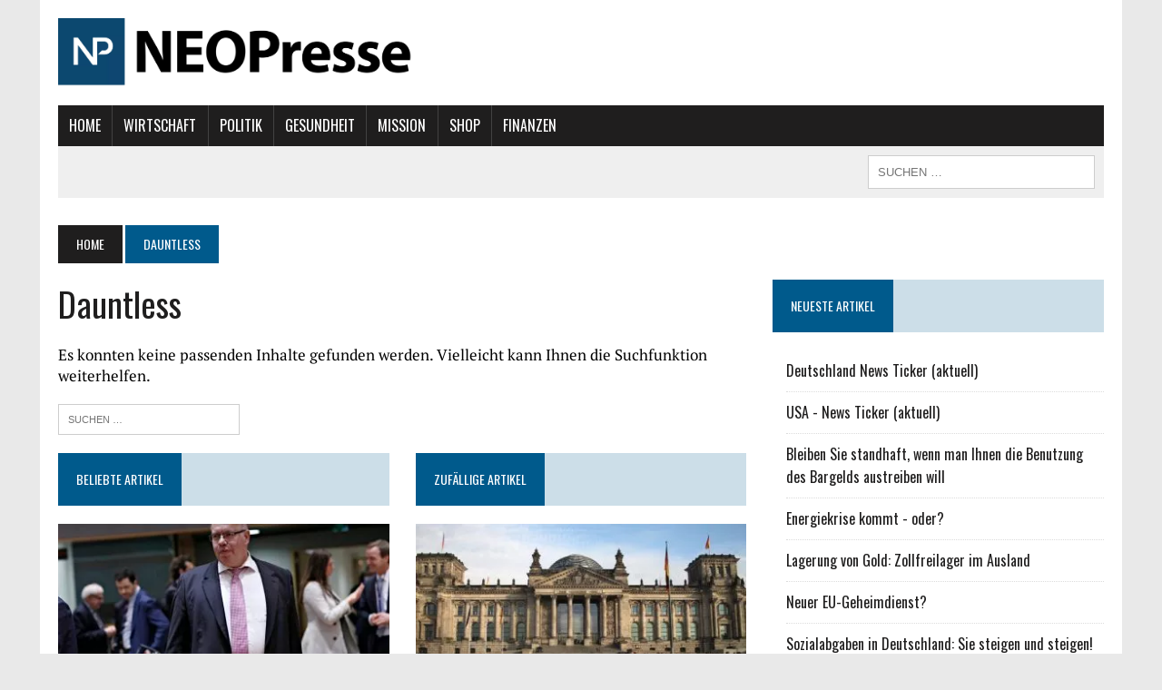

--- FILE ---
content_type: text/html; charset=UTF-8
request_url: https://www.neopresse.com/tag/dauntless/
body_size: 12926
content:
<!DOCTYPE html>
<html class="no-js" lang="de">
<head>
<meta charset="UTF-8">
<meta name="viewport" content="width=device-width, initial-scale=1.0">
<meta name="google-adsense-account" content="ca-pub-4664272355126936">
<link rel="profile" href="https://gmpg.org/xfn/11" />
<meta name='robots' content='index, follow, max-image-preview:large, max-snippet:-1, max-video-preview:-1' />

	<!-- This site is optimized with the Yoast SEO Premium plugin v21.8 (Yoast SEO v21.8.1) - https://yoast.com/wordpress/plugins/seo/ -->
	<title>Dauntless Archives - NEOPresse - Unabhängige Nachrichten</title>
	<link rel="canonical" href="https://www.neopresse.com/tag/dauntless/" />
	<meta property="og:locale" content="de_DE" />
	<meta property="og:type" content="article" />
	<meta property="og:title" content="Dauntless Archive" />
	<meta property="og:url" content="https://www.neopresse.com/tag/dauntless/" />
	<meta property="og:site_name" content="NEOPresse - Unabhängige Nachrichten" />
	<meta name="twitter:card" content="summary_large_image" />
	<meta name="twitter:site" content="@neopresse" />
	<script type="application/ld+json" class="yoast-schema-graph">{"@context":"https://schema.org","@graph":[{"@type":"CollectionPage","@id":"https://www.neopresse.com/tag/dauntless/","url":"https://www.neopresse.com/tag/dauntless/","name":"Dauntless Archives - NEOPresse - Unabhängige Nachrichten","isPartOf":{"@id":"https://www.neopresse.com/#website"},"breadcrumb":{"@id":"https://www.neopresse.com/tag/dauntless/#breadcrumb"},"inLanguage":"de"},{"@type":"BreadcrumbList","@id":"https://www.neopresse.com/tag/dauntless/#breadcrumb","itemListElement":[{"@type":"ListItem","position":1,"name":"Startseite","item":"https://www.neopresse.com/"},{"@type":"ListItem","position":2,"name":"Dauntless"}]},{"@type":"WebSite","@id":"https://www.neopresse.com/#website","url":"https://www.neopresse.com/","name":"NEOPresse - Unabhängige Nachrichten","description":"Die Zeitung der 99%","potentialAction":[{"@type":"SearchAction","target":{"@type":"EntryPoint","urlTemplate":"https://www.neopresse.com/?s={search_term_string}"},"query-input":"required name=search_term_string"}],"inLanguage":"de"}]}</script>
	<!-- / Yoast SEO Premium plugin. -->


<link rel='dns-prefetch' href='//ajax.googleapis.com' />
<link rel='dns-prefetch' href='//maxcdn.bootstrapcdn.com' />
<link rel='dns-prefetch' href='//www.googletagmanager.com' />
<link rel="alternate" type="application/rss+xml" title="NEOPresse - Unabhängige Nachrichten &raquo; Feed" href="https://www.neopresse.com/feed/" />
<link rel="alternate" type="application/rss+xml" title="NEOPresse - Unabhängige Nachrichten &raquo; Kommentar-Feed" href="https://www.neopresse.com/comments/feed/" />
<script id="wpp-js" src="https://www.neopresse.com/wp-content/plugins/wordpress-popular-posts/assets/js/wpp.js?ver=7.3.6" data-sampling="0" data-sampling-rate="100" data-api-url="https://www.neopresse.com/wp-json/wordpress-popular-posts" data-post-id="0" data-token="b5d8ec1c63" data-lang="0" data-debug="1" type="text/javascript"></script>
<link rel="alternate" type="application/rss+xml" title="NEOPresse - Unabhängige Nachrichten &raquo; Dauntless Schlagwort-Feed" href="https://www.neopresse.com/tag/dauntless/feed/" />
<!-- <link rel='stylesheet' id='wp-block-library-css' href='https://www.neopresse.com/wp-includes/css/dist/block-library/style.min.css' type='text/css' media='all' /> -->
<!-- <link rel='stylesheet' id='classic-theme-styles-css' href='https://www.neopresse.com/wp-includes/css/classic-themes.min.css' type='text/css' media='all' /> -->
<link rel="stylesheet" type="text/css" href="//www.neopresse.com/wp-content/cache/wpfc-minified/k2czsmji/9tma5.css" media="all"/>
<style id='global-styles-inline-css' type='text/css'>
body{--wp--preset--color--black: #000000;--wp--preset--color--cyan-bluish-gray: #abb8c3;--wp--preset--color--white: #ffffff;--wp--preset--color--pale-pink: #f78da7;--wp--preset--color--vivid-red: #cf2e2e;--wp--preset--color--luminous-vivid-orange: #ff6900;--wp--preset--color--luminous-vivid-amber: #fcb900;--wp--preset--color--light-green-cyan: #7bdcb5;--wp--preset--color--vivid-green-cyan: #00d084;--wp--preset--color--pale-cyan-blue: #8ed1fc;--wp--preset--color--vivid-cyan-blue: #0693e3;--wp--preset--color--vivid-purple: #9b51e0;--wp--preset--gradient--vivid-cyan-blue-to-vivid-purple: linear-gradient(135deg,rgba(6,147,227,1) 0%,rgb(155,81,224) 100%);--wp--preset--gradient--light-green-cyan-to-vivid-green-cyan: linear-gradient(135deg,rgb(122,220,180) 0%,rgb(0,208,130) 100%);--wp--preset--gradient--luminous-vivid-amber-to-luminous-vivid-orange: linear-gradient(135deg,rgba(252,185,0,1) 0%,rgba(255,105,0,1) 100%);--wp--preset--gradient--luminous-vivid-orange-to-vivid-red: linear-gradient(135deg,rgba(255,105,0,1) 0%,rgb(207,46,46) 100%);--wp--preset--gradient--very-light-gray-to-cyan-bluish-gray: linear-gradient(135deg,rgb(238,238,238) 0%,rgb(169,184,195) 100%);--wp--preset--gradient--cool-to-warm-spectrum: linear-gradient(135deg,rgb(74,234,220) 0%,rgb(151,120,209) 20%,rgb(207,42,186) 40%,rgb(238,44,130) 60%,rgb(251,105,98) 80%,rgb(254,248,76) 100%);--wp--preset--gradient--blush-light-purple: linear-gradient(135deg,rgb(255,206,236) 0%,rgb(152,150,240) 100%);--wp--preset--gradient--blush-bordeaux: linear-gradient(135deg,rgb(254,205,165) 0%,rgb(254,45,45) 50%,rgb(107,0,62) 100%);--wp--preset--gradient--luminous-dusk: linear-gradient(135deg,rgb(255,203,112) 0%,rgb(199,81,192) 50%,rgb(65,88,208) 100%);--wp--preset--gradient--pale-ocean: linear-gradient(135deg,rgb(255,245,203) 0%,rgb(182,227,212) 50%,rgb(51,167,181) 100%);--wp--preset--gradient--electric-grass: linear-gradient(135deg,rgb(202,248,128) 0%,rgb(113,206,126) 100%);--wp--preset--gradient--midnight: linear-gradient(135deg,rgb(2,3,129) 0%,rgb(40,116,252) 100%);--wp--preset--duotone--dark-grayscale: url('#wp-duotone-dark-grayscale');--wp--preset--duotone--grayscale: url('#wp-duotone-grayscale');--wp--preset--duotone--purple-yellow: url('#wp-duotone-purple-yellow');--wp--preset--duotone--blue-red: url('#wp-duotone-blue-red');--wp--preset--duotone--midnight: url('#wp-duotone-midnight');--wp--preset--duotone--magenta-yellow: url('#wp-duotone-magenta-yellow');--wp--preset--duotone--purple-green: url('#wp-duotone-purple-green');--wp--preset--duotone--blue-orange: url('#wp-duotone-blue-orange');--wp--preset--font-size--small: 13px;--wp--preset--font-size--medium: 20px;--wp--preset--font-size--large: 36px;--wp--preset--font-size--x-large: 42px;--wp--preset--spacing--20: 0.44rem;--wp--preset--spacing--30: 0.67rem;--wp--preset--spacing--40: 1rem;--wp--preset--spacing--50: 1.5rem;--wp--preset--spacing--60: 2.25rem;--wp--preset--spacing--70: 3.38rem;--wp--preset--spacing--80: 5.06rem;--wp--preset--shadow--natural: 6px 6px 9px rgba(0, 0, 0, 0.2);--wp--preset--shadow--deep: 12px 12px 50px rgba(0, 0, 0, 0.4);--wp--preset--shadow--sharp: 6px 6px 0px rgba(0, 0, 0, 0.2);--wp--preset--shadow--outlined: 6px 6px 0px -3px rgba(255, 255, 255, 1), 6px 6px rgba(0, 0, 0, 1);--wp--preset--shadow--crisp: 6px 6px 0px rgba(0, 0, 0, 1);}:where(.is-layout-flex){gap: 0.5em;}body .is-layout-flow > .alignleft{float: left;margin-inline-start: 0;margin-inline-end: 2em;}body .is-layout-flow > .alignright{float: right;margin-inline-start: 2em;margin-inline-end: 0;}body .is-layout-flow > .aligncenter{margin-left: auto !important;margin-right: auto !important;}body .is-layout-constrained > .alignleft{float: left;margin-inline-start: 0;margin-inline-end: 2em;}body .is-layout-constrained > .alignright{float: right;margin-inline-start: 2em;margin-inline-end: 0;}body .is-layout-constrained > .aligncenter{margin-left: auto !important;margin-right: auto !important;}body .is-layout-constrained > :where(:not(.alignleft):not(.alignright):not(.alignfull)){max-width: var(--wp--style--global--content-size);margin-left: auto !important;margin-right: auto !important;}body .is-layout-constrained > .alignwide{max-width: var(--wp--style--global--wide-size);}body .is-layout-flex{display: flex;}body .is-layout-flex{flex-wrap: wrap;align-items: center;}body .is-layout-flex > *{margin: 0;}:where(.wp-block-columns.is-layout-flex){gap: 2em;}.has-black-color{color: var(--wp--preset--color--black) !important;}.has-cyan-bluish-gray-color{color: var(--wp--preset--color--cyan-bluish-gray) !important;}.has-white-color{color: var(--wp--preset--color--white) !important;}.has-pale-pink-color{color: var(--wp--preset--color--pale-pink) !important;}.has-vivid-red-color{color: var(--wp--preset--color--vivid-red) !important;}.has-luminous-vivid-orange-color{color: var(--wp--preset--color--luminous-vivid-orange) !important;}.has-luminous-vivid-amber-color{color: var(--wp--preset--color--luminous-vivid-amber) !important;}.has-light-green-cyan-color{color: var(--wp--preset--color--light-green-cyan) !important;}.has-vivid-green-cyan-color{color: var(--wp--preset--color--vivid-green-cyan) !important;}.has-pale-cyan-blue-color{color: var(--wp--preset--color--pale-cyan-blue) !important;}.has-vivid-cyan-blue-color{color: var(--wp--preset--color--vivid-cyan-blue) !important;}.has-vivid-purple-color{color: var(--wp--preset--color--vivid-purple) !important;}.has-black-background-color{background-color: var(--wp--preset--color--black) !important;}.has-cyan-bluish-gray-background-color{background-color: var(--wp--preset--color--cyan-bluish-gray) !important;}.has-white-background-color{background-color: var(--wp--preset--color--white) !important;}.has-pale-pink-background-color{background-color: var(--wp--preset--color--pale-pink) !important;}.has-vivid-red-background-color{background-color: var(--wp--preset--color--vivid-red) !important;}.has-luminous-vivid-orange-background-color{background-color: var(--wp--preset--color--luminous-vivid-orange) !important;}.has-luminous-vivid-amber-background-color{background-color: var(--wp--preset--color--luminous-vivid-amber) !important;}.has-light-green-cyan-background-color{background-color: var(--wp--preset--color--light-green-cyan) !important;}.has-vivid-green-cyan-background-color{background-color: var(--wp--preset--color--vivid-green-cyan) !important;}.has-pale-cyan-blue-background-color{background-color: var(--wp--preset--color--pale-cyan-blue) !important;}.has-vivid-cyan-blue-background-color{background-color: var(--wp--preset--color--vivid-cyan-blue) !important;}.has-vivid-purple-background-color{background-color: var(--wp--preset--color--vivid-purple) !important;}.has-black-border-color{border-color: var(--wp--preset--color--black) !important;}.has-cyan-bluish-gray-border-color{border-color: var(--wp--preset--color--cyan-bluish-gray) !important;}.has-white-border-color{border-color: var(--wp--preset--color--white) !important;}.has-pale-pink-border-color{border-color: var(--wp--preset--color--pale-pink) !important;}.has-vivid-red-border-color{border-color: var(--wp--preset--color--vivid-red) !important;}.has-luminous-vivid-orange-border-color{border-color: var(--wp--preset--color--luminous-vivid-orange) !important;}.has-luminous-vivid-amber-border-color{border-color: var(--wp--preset--color--luminous-vivid-amber) !important;}.has-light-green-cyan-border-color{border-color: var(--wp--preset--color--light-green-cyan) !important;}.has-vivid-green-cyan-border-color{border-color: var(--wp--preset--color--vivid-green-cyan) !important;}.has-pale-cyan-blue-border-color{border-color: var(--wp--preset--color--pale-cyan-blue) !important;}.has-vivid-cyan-blue-border-color{border-color: var(--wp--preset--color--vivid-cyan-blue) !important;}.has-vivid-purple-border-color{border-color: var(--wp--preset--color--vivid-purple) !important;}.has-vivid-cyan-blue-to-vivid-purple-gradient-background{background: var(--wp--preset--gradient--vivid-cyan-blue-to-vivid-purple) !important;}.has-light-green-cyan-to-vivid-green-cyan-gradient-background{background: var(--wp--preset--gradient--light-green-cyan-to-vivid-green-cyan) !important;}.has-luminous-vivid-amber-to-luminous-vivid-orange-gradient-background{background: var(--wp--preset--gradient--luminous-vivid-amber-to-luminous-vivid-orange) !important;}.has-luminous-vivid-orange-to-vivid-red-gradient-background{background: var(--wp--preset--gradient--luminous-vivid-orange-to-vivid-red) !important;}.has-very-light-gray-to-cyan-bluish-gray-gradient-background{background: var(--wp--preset--gradient--very-light-gray-to-cyan-bluish-gray) !important;}.has-cool-to-warm-spectrum-gradient-background{background: var(--wp--preset--gradient--cool-to-warm-spectrum) !important;}.has-blush-light-purple-gradient-background{background: var(--wp--preset--gradient--blush-light-purple) !important;}.has-blush-bordeaux-gradient-background{background: var(--wp--preset--gradient--blush-bordeaux) !important;}.has-luminous-dusk-gradient-background{background: var(--wp--preset--gradient--luminous-dusk) !important;}.has-pale-ocean-gradient-background{background: var(--wp--preset--gradient--pale-ocean) !important;}.has-electric-grass-gradient-background{background: var(--wp--preset--gradient--electric-grass) !important;}.has-midnight-gradient-background{background: var(--wp--preset--gradient--midnight) !important;}.has-small-font-size{font-size: var(--wp--preset--font-size--small) !important;}.has-medium-font-size{font-size: var(--wp--preset--font-size--medium) !important;}.has-large-font-size{font-size: var(--wp--preset--font-size--large) !important;}.has-x-large-font-size{font-size: var(--wp--preset--font-size--x-large) !important;}
.wp-block-navigation a:where(:not(.wp-element-button)){color: inherit;}
:where(.wp-block-columns.is-layout-flex){gap: 2em;}
.wp-block-pullquote{font-size: 1.5em;line-height: 1.6;}
</style>
<link rel='stylesheet' id='membermouse-jquery-css-css' href='//ajax.googleapis.com/ajax/libs/jqueryui/1.13.2/themes/smoothness/jquery-ui.css' type='text/css' media='all' />
<!-- <link rel='stylesheet' id='membermouse-main-css' href='https://www.neopresse.com/wp-content/plugins/membermouse/resources/css/common/mm-main.css' type='text/css' media='all' /> -->
<!-- <link rel='stylesheet' id='membermouse-buttons-css' href='https://www.neopresse.com/wp-content/plugins/membermouse/resources/css/common/mm-buttons.css' type='text/css' media='all' /> -->
<link rel="stylesheet" type="text/css" href="//www.neopresse.com/wp-content/cache/wpfc-minified/e608txp8/9tma5.css" media="all"/>
<link rel='stylesheet' id='membermouse-font-awesome-css' href='//maxcdn.bootstrapcdn.com/font-awesome/4.7.0/css/font-awesome.min.css' type='text/css' media='all' />
<!-- <link rel='stylesheet' id='yes_scrollbox_main-css' href='https://www.neopresse.com/wp-content/plugins/yes-scrollbox/main.css' type='text/css' media='all' /> -->
<!-- <link rel='stylesheet' id='wordpress-popular-posts-css-css' href='https://www.neopresse.com/wp-content/plugins/wordpress-popular-posts/assets/css/wpp.css' type='text/css' media='all' /> -->
<!-- <link rel='stylesheet' id='mh-style-css' href='https://www.neopresse.com/wp-content/themes/mh_newsdesk/style.css' type='text/css' media='all' /> -->
<!-- <link rel='stylesheet' id='mh-font-awesome-css' href='https://www.neopresse.com/wp-content/themes/mh_newsdesk/includes/font-awesome.min.css' type='text/css' media='all' /> -->
<link rel="stylesheet" type="text/css" href="//www.neopresse.com/wp-content/cache/wpfc-minified/mouuo1hz/9tma5.css" media="all"/>
<script src='//www.neopresse.com/wp-content/cache/wpfc-minified/1fa5i8ds/9tma5.js' type="text/javascript"></script>
<!-- <script type='text/javascript' src='https://www.neopresse.com/wp-includes/js/jquery/jquery.min.js' id='jquery-core-js'></script> -->
<!-- <script type='text/javascript' src='https://www.neopresse.com/wp-includes/js/jquery/jquery-migrate.min.js' id='jquery-migrate-js'></script> -->
<script type='text/javascript' id='membermouse-global-js-extra'>
/* <![CDATA[ */
var MemberMouseGlobal = {"jsIsAdmin":"","adminUrl":"https:\/\/www.neopresse.com\/wp-admin\/","globalurl":"https:\/\/www.neopresse.com\/wp-content\/plugins\/membermouse","checkoutProcessingPaidMessage":"Please wait while we process your order...","checkoutProcessingFreeMessage":"Please wait while we create your account...","checkoutProcessingMessageCSS":"mm-checkout-processing-message","currencyInfo":{"currency":"USD","postfixIso":false,"name":"United States Dollar","int_curr_symbol":"&#85;&#83;&#68;&#32;","currency_symbol":"$","mon_decimal_point":".","mon_thousands_sep":",","mon_grouping":"3;3","positive_sign":"","negative_sign":"","int_frac_digits":"2","frac_digits":"2","p_cs_precedes":"1","p_sep_by_space":"0","n_cs_precedes":"1","n_sep_by_space":"0","p_sign_posn":"1","n_sign_posn":"1"}};
/* ]]> */
</script>
<script src='//www.neopresse.com/wp-content/cache/wpfc-minified/6w6ljr7w/9tma5.js' type="text/javascript"></script>
<!-- <script type='text/javascript' src='https://www.neopresse.com/wp-content/plugins/membermouse/resources/js/global.js' id='membermouse-global-js'></script> -->
<!-- <script type='text/javascript' src='https://www.neopresse.com/wp-content/plugins/membermouse/resources/js/common/mm-common-core.js' id='mm-common-core.js-js'></script> -->
<!-- <script type='text/javascript' src='https://www.neopresse.com/wp-content/plugins/membermouse/resources/js/user/mm-preview.js' id='mm-preview.js-js'></script> -->
<script type='text/javascript' id='yes_scrollbox_main-js-extra'>
/* <![CDATA[ */
var yesScrollboxMain = {"ajaxUrl":"https:\/\/www.neopresse.com\/wp-admin\/admin-ajax.php","minScreenSize":"700"};
/* ]]> */
</script>
<script src='//www.neopresse.com/wp-content/cache/wpfc-minified/6orxg5vt/9tma5.js' type="text/javascript"></script>
<!-- <script type='text/javascript' src='https://www.neopresse.com/wp-content/plugins/yes-scrollbox/main.js' id='yes_scrollbox_main-js'></script> -->
<!-- <script type='text/javascript' src='https://www.neopresse.com/wp-content/themes/mh_newsdesk/js/scripts.js' id='mh-scripts-js'></script> -->
<link rel="https://api.w.org/" href="https://www.neopresse.com/wp-json/" /><link rel="alternate" type="application/json" href="https://www.neopresse.com/wp-json/wp/v2/tags/24136" /><link rel="EditURI" type="application/rsd+xml" title="RSD" href="https://www.neopresse.com/xmlrpc.php?rsd" />
<link rel="wlwmanifest" type="application/wlwmanifest+xml" href="https://www.neopresse.com/wp-includes/wlwmanifest.xml" />

<meta name="generator" content="Site Kit by Google 1.166.0" />            <style id="wpp-loading-animation-styles">@-webkit-keyframes bgslide{from{background-position-x:0}to{background-position-x:-200%}}@keyframes bgslide{from{background-position-x:0}to{background-position-x:-200%}}.wpp-widget-block-placeholder,.wpp-shortcode-placeholder{margin:0 auto;width:60px;height:3px;background:#dd3737;background:linear-gradient(90deg,#dd3737 0%,#571313 10%,#dd3737 100%);background-size:200% auto;border-radius:3px;-webkit-animation:bgslide 1s infinite linear;animation:bgslide 1s infinite linear}</style>
            <!--[if lt IE 9]>
<script src="https://www.neopresse.com/wp-content/themes/mh_newsdesk/js/css3-mediaqueries.js"></script>
<![endif]-->

<!-- Von Site Kit hinzugefügtes Google-Tag-Manager-Snippet -->
<script type="text/javascript">
			( function( w, d, s, l, i ) {
				w[l] = w[l] || [];
				w[l].push( {'gtm.start': new Date().getTime(), event: 'gtm.js'} );
				var f = d.getElementsByTagName( s )[0],
					j = d.createElement( s ), dl = l != 'dataLayer' ? '&l=' + l : '';
				j.async = true;
				j.src = 'https://www.googletagmanager.com/gtm.js?id=' + i + dl;
				f.parentNode.insertBefore( j, f );
			} )( window, document, 'script', 'dataLayer', 'GTM-TFRZRF3' );
			
</script>

<!-- Ende des von Site Kit hinzugefügten Google-Tag-Manager-Snippets -->
		<style type="text/css" id="wp-custom-css">
			.grecaptcha-badge {
	display:none!important;
}.entry-header img {
	width: 776px!important;
	height: auto;
}

/* Füge hier Dein eigenes CSS ein */

header .search-form input {
min-width:250px;
font-size:13px;
}

header .search-form input:hover {
min-width:300px;
font-size:13px;
}
header .news-ticker {
font-size:14px !important;
}
.ui-tabs-panel {
width:102%;
  margin-left:-1%;
}

.tabsul {
		 padding:0px !important;
  height:100% !important;
  margin:0px 0px 0px 3px!important;
  display:inline;
	 }

	.tabsul li {
		 padding: 0px;
    background: #585858;
    display: inline-block;
	 }
	.tabsul li a {
    display:block;
     padding: 20px;
		 color:#fff;
		 touch-action: manipulation;
    margin:0px;
    font-weight:normal;
	 }
	.tabsul li:hover {
		 background-color: #929292;
		 color:#fff;
	 }
	 .tabsul li a:hover {
	     color:#fff;
	 }
	 .ui-tabs-active {
		background-color: #005a8c !important;
  	text-decoration:underline;
	 }

	 .ui-tabs-active:hover {
		 background-color: #005a8c;
	 }
	 summary::-webkit-details-marker {
  display: none;
}
#tabs .widget-title {
padding:0px;
}

.topnachrichten td {
    border:none;
  font-size:14px;
  text-align:left;
  vertical-align: top;
  padding-top:0.3em;
  padding-bottom:0.3em;
}
.topnachrichten th {
  background-color:darkgrey;
  text-align:left;
  padding-top:6px;
  padding-bottom:6px;
  font-family:Arial;
}
.topnachrichten th:first-child{ 
padding-left:10px;
}
.topnachrichten {
    border-collapse:collapse;
    margin-top:-20px;
    margin-bottom:40px;
    width:100%;
}
.stext {
    font-weight:normal;
  line-height:1.5;
  font-size:15px;
}
details {
font-size:15px;
}
.topnachrichten tr {
    border: 1px solid #ededed;
}
.plus {
    float:right;
    background-color:#F0F0F0;
    cursor:pointer;
    padding:0px 1.5px;
    border-radius:5px;
    color:#707070;
    font-family:Tahoma;
    font-weight:bold;
    font-size:16px;
   line-height:16px;
   margin-top:1.5px;
   border:1px solid #BABABA;
}
.datum {
padding-left:10px;
line-height:1.7;
  font-size:15px !important;
}
.topnachrichten summary {
font-family:'Oswald', Helvetica, Arial, sans-serif;}
.topnachrichten summary a {
color:#003b5b;
  font-size:16px;
  line-height:1.7;
}
.topnachrichten .views {
font-weight:bold;
line-height:1.7;
  font-size:15px !important;
}

.seitennav a {
  font-size: 0.875rem;
    color: #fff;
    background: #005a8c;
    padding: 15px 25px;
  float:left;
    text-transform: uppercase;
    display: inline-block;
      font-family: 'Oswald', Helvetica, Arial, sans-serif;
}
.seitennav a:hover {
background-color:#1f1e1e;
color:#fff;}
.seitennav td:last-child a{
float:right;
}
.seitennav input[type=submit] {
   padding: 15px 25px;
  font-family: 'Oswald', Helvetica, Arial, sans-serif;
  font-size: 0.875rem;
}
.seitennav select {
  padding: 13.5px 20px;
  font-family: 'Oswald', Helvetica, Arial, sans-serif;
  font-size: 0.875rem;
  margin-right:8px;
}
.seitennav span {
  font-family: 'Oswald', Helvetica, Arial, sans-serif;
  font-size: 0.875rem;
  float:left;
}
.zumarchiv a{
text-decoration:underline;
}
.zumarchiv { 
margin-left:5px;
}
.zumarchiv:hover {
background-color:#1f1e1e;
color:#fff;}
#text-3 {
margin-bottom:0em;}
@media (max-width:650px) {


  .ui-tabs-tab a {
     padding: 10px !important;
  font-size:12px;
	 }
  #text-2 .widget-title span {
  display:none;
  }
  .ui-tabs-tab:nth-child(5) {
     display:none;
	 }
  .tabsul {
  margin-left:0px !important;
  }
  .datum {
  padding:0px 0px 0px 5px;
  min-width:0px !important;
    max-width:50px;
  }
  .topnachrichten th:first-child {
  padding:0px 0px 0px 5px;
  }
   .topnachrichten th:last-child {
  padding:0px 5px 0px 0px;
  }
  .views {
  padding:0px 5px 0px 0px;
  }
  #responsive-menu-search-box {
  display:none;}
}

@media (min-width:750px) {
  button#responsive-menu-button {
  display:none !important;}
}

a.rsswidget .rss-widget-icon {
  display: none !important;
}

.widget_rss li {
  padding: 10px 0;
	border-bottom: 1px dotted #dcdcdc;
  font-family: 'Oswald', Helvetica, Arial, sans-serif;
  -moz-transition: all 0.5s;
-webkit-transition: all 0.5s;
-o-transition: all 0.5s;
transition: all 0.5s;
}
.widget_rss li:hover {
  padding-left: 10px;
}


.responsive_grid {
	font-size: 0;
	text-align: center;
}
.responsive_grid * {
	box-sizing: border-box;
	word-break: break-all;
	word-break: break-word;
}
.responsive_grid > * {
	font-size: 15px;
	display: inline-block;
	width: 33.3333333%;
	min-width: 170px;
	padding: 10px 16px;
	vertical-align: top;
}
.responsive_grid img {
	    box-shadow: 0px 3px 12px -2px #000a;
}
.shop-tile {
	text-align: center
}
.shop-tile a {
	display: inline-block;
	background: #ddd;
	margin: 5px;
	padding: 10px 20px;
	color: #000;
	font-weight: bold;
}
li#menu-item-14469::before {
		content: url(https://www.krisenfrei.de/wp-content/uploads/2018/09/handwritten_neu.png);
    position: absolute;
    top: -120px;
    display: block;
}

.main-nav li a {
    padding: 0.625rem 0.8375rem;
}

.krisenfrei {
display:none;
}

		</style>
		

<!-- Meta Pixel Code -->
<script>
!function(f,b,e,v,n,t,s)
{if(f.fbq)return;n=f.fbq=function(){n.callMethod?
n.callMethod.apply(n,arguments):n.queue.push(arguments)};
if(!f._fbq)f._fbq=n;n.push=n;n.loaded=!0;n.version='2.0';
n.queue=[];t=b.createElement(e);t.async=!0;
t.src=v;s=b.getElementsByTagName(e)[0];
s.parentNode.insertBefore(t,s)}(window, document,'script',
'https://connect.facebook.net/en_US/fbevents.js');
fbq('init', '338424401544922');
fbq('track', 'PageView');
</script>
<noscript><img height="1" width="1" style="display:none"
src="https://www.facebook.com/tr?id=338424401544922&ev=PageView&noscript=1"
/></noscript>
<!-- End Meta Pixel Code -->

    <!-- Google tag (gtag.js) -->
    <script async src="https://www.googletagmanager.com/gtag/js?id=G-WDELHWTEF9"></script>
    <script>
        window.dataLayer = window.dataLayer || [];
        function gtag(){dataLayer.push(arguments);}
        gtag('js', new Date());

        gtag('config', 'G-WDELHWTEF9');
    </script>

<style>
    
</style>

    <script async src="
https://pagead2.googlesyndication.com/pagead/js/adsbygoogle.js?client=ca-pub-4664272355126936"
            crossorigin="anonymous"></script>
</head>
<body class="archive tag tag-dauntless tag-24136 mh-right-sb mh-loop-layout4" itemscope="itemscope" itemtype="https://schema.org/WebPage">
<div id="mh-wrapper">
<header class="mh-header" itemscope="itemscope" itemtype="https://schema.org/WPHeader">
	<div class="header-wrap clearfix">
				<div class="mh-col mh-1-3 header-logo-full">
			<a href="https://www.neopresse.com/" title="NEOPresse - Unabhängige Nachrichten" rel="home">
<div class="logo-wrap" role="banner">
<img src="https://www.neopresse.com/wp-content/uploads/2021/03/Neopresse_Logo.png" height="735" width="3875" alt="NEOPresse - Unabhängige Nachrichten" />
<div class="logo">
<h1 class="logo-title">NEOPresse - Unabhängige Nachrichten</h1>
<h2 class="logo-tagline">Die Zeitung der 99%</h2>
</div>
</div>
</a>
		</div>
			</div>
	<div class="header-menu clearfix">

		<style>

.main-nav .inside-navigation {

    display: flex;
    align-items: center;
    flex-wrap: wrap;
    justify-content: space-between;

}


button.menu-toggle {
    background-color: transparent;
    flex-grow: 1;
    border: 0;
    text-align: center;
}

.menu-toggle {
    color: #ffffff;
}

.menu-toggle .gp-icon+.mobile-menu {
    padding-left: 9px;
    text-transform: Uppercase;
    font-family: 'Oswald', Helvetica, Arial, sans-serif;
}

.gp-icon {
    display: inline-flex;
    align-self: center;
}

.gp-icon svg {
    height: 1em;
    width: 1em;
    top: .125em;
    position: relative;
    fill: currentColor;
}

.icon-menu-bars svg:nth-child(2), .toggled .icon-menu-bars svg:nth-child(1) {
    display: none;
}

.toggled .icon-menu-bars svg:nth-child(2) {
    display: block;
}

.menu-toggle {
    display: none;
}

.menu-toggle {
    padding: 0 20px;
    line-height: 45px;
    margin: 0;
    font-weight: 400;
    text-transform: none;
    font-size: 15px;
    cursor: pointer;
}


.main-nav.toggled .menu-upper_menu-container>ul {

 display: block;

}

.main-nav.toggled .menu-upper_menu-container {
    flex-basis: 100%;
    order: 3;
}



@media (max-width: 800px){

	.main-nav .menu-toggle {
    	display: block;
	}

	.main-nav ul {

		display: none;

	}

	.main-nav.toggled .menu-upper_menu-container li {

		float:none;
		border:none;
		border-left:none;

	}

	.main-nav li.current-menu-item {

    	background: #005a8c;

	}

	.main-nav.toggled li {

		-moz-transition: all 0s;
		-webkit-transition: all 0s;
		-o-transition: all 0s;
		transition: all 0s;

	}


}



</style>


		<nav class="main-nav clearfix" itemscope="itemscope" itemtype="https://schema.org/SiteNavigationElement">

			<div class="inside-navigation grid-container">
				<button class="menu-toggle">
					<span class="gp-icon icon-menu-bars"><svg viewBox="0 0 512 512" aria-hidden="true" role="img" version="1.1" xmlns="https://www.w3.org/2000/svg" xmlns:xlink="https//www.w3.org/1999/xlink" width="1em" height="1em">
						<path d="M0 96c0-13.255 10.745-24 24-24h464c13.255 0 24 10.745 24 24s-10.745 24-24 24H24c-13.255 0-24-10.745-24-24zm0 160c0-13.255 10.745-24 24-24h464c13.255 0 24 10.745 24 24s-10.745 24-24 24H24c-13.255 0-24-10.745-24-24zm0 160c0-13.255 10.745-24 24-24h464c13.255 0 24 10.745 24 24s-10.745 24-24 24H24c-13.255 0-24-10.745-24-24z"></path>
					</svg><svg viewBox="0 0 512 512" aria-hidden="true" role="img" version="1.1" xmlns="https://www.w3.org/2000/svg" xmlns:xlink="https://www.w3.org/1999/xlink" width="1em" height="1em">
						<path d="M71.029 71.029c9.373-9.372 24.569-9.372 33.942 0L256 222.059l151.029-151.03c9.373-9.372 24.569-9.372 33.942 0 9.372 9.373 9.372 24.569 0 33.942L289.941 256l151.03 151.029c9.372 9.373 9.372 24.569 0 33.942-9.373 9.372-24.569 9.372-33.942 0L256 289.941l-151.029 151.03c-9.373 9.372-24.569 9.372-33.942 0-9.372-9.373-9.372-24.569 0-33.942L222.059 256 71.029 104.971c-9.372-9.373-9.372-24.569 0-33.942z"></path>
					</svg></span><span class="mobile-menu">Menü</span></button>



					<div class="menu-upper_menu-container"><ul id="menu-upper_menu" class="menu"><li id="menu-item-33223" class="menu-item menu-item-type-custom menu-item-object-custom menu-item-home menu-item-33223"><a href="https://www.neopresse.com">Home</a></li>
<li id="menu-item-192" class="menu-item menu-item-type-taxonomy menu-item-object-category menu-item-192"><a href="https://www.neopresse.com/kategorie/wirtschaft/">Wirtschaft</a></li>
<li id="menu-item-187" class="menu-item menu-item-type-taxonomy menu-item-object-category menu-item-187"><a href="https://www.neopresse.com/kategorie/politik/">Politik</a></li>
<li id="menu-item-262982" class="menu-item menu-item-type-taxonomy menu-item-object-category menu-item-262982"><a href="https://www.neopresse.com/kategorie/gesundheit/">Gesundheit</a></li>
<li id="menu-item-269053" class="menu-item menu-item-type-post_type menu-item-object-page menu-item-269053"><a href="https://www.neopresse.com/mission/">Mission</a></li>
<li id="menu-item-359846" class="menu-item menu-item-type-custom menu-item-object-custom menu-item-has-children menu-item-359846"><a href="#">Shop</a>
<ul class="sub-menu">
	<li id="menu-item-359848" class="menu-item menu-item-type-custom menu-item-object-custom menu-item-359848"><a rel="nofollow" href="https://www.neopresse.com/lps/uik-long/?ds24tr=neopresse-menue">Überleben in der Krise</a></li>
	<li id="menu-item-359849" class="menu-item menu-item-type-custom menu-item-object-custom menu-item-359849"><a rel="nofollow" href="https://www.neopresse.com/lps/capitol-post/?ds24tr=neopresse-menue">Capitol Post</a></li>
</ul>
</li>
<li id="menu-item-453328" class="menu-item menu-item-type-taxonomy menu-item-object-category menu-item-453328"><a href="https://www.neopresse.com/kategorie/finanzen/">Finanzen</a></li>
</ul></div>

			</div>

</nav>

<script>

document.addEventListener('DOMContentLoaded', function () {

	$(function() {



	  	$('.menu-toggle').on('click touchstart',function(e){

	  		e.preventDefault();
			e.stopPropagation();

	  		$('.main-nav ').toggleClass('toggled');


	  	});

	});

})

</script>

		<div class="header-sub clearfix">
						<aside class="mh-col mh-1-3 header-search">
				<form role="search" method="get" class="search-form" action="https://www.neopresse.com/">
				<label>
					<span class="screen-reader-text">Suche nach:</span>
					<input type="search" class="search-field" placeholder="Suchen …" value="" name="s" />
				</label>
				<input type="submit" class="search-submit" value="Suchen" />
			</form>			</aside>
		</div>
	</div>
</header>
<div class="mh-section mh-group">
	<div id="main-content" class="mh-loop" role="main"><nav class="breadcrumb"><span itemscope><a href="https://www.neopresse.com" itemprop="url" class="bc-home"><span itemprop="title">Home</span></a></span> <span class="bc-text">Dauntless</span></nav>
<h1 class="page-title">Dauntless</h1>
<div class="entry-content clearfix">		<p>Es konnten keine passenden Inhalte gefunden werden. Vielleicht kann Ihnen die Suchfunktion weiterhelfen.</p><form role="search" method="get" class="search-form" action="https://www.neopresse.com/">
				<label>
					<span class="screen-reader-text">Suche nach:</span>
					<input type="search" class="search-field" placeholder="Suchen …" value="" name="s" />
				</label>
				<input type="submit" class="search-submit" value="Suchen" />
			</form></div>
<div class="not-found-widgets mh-section mh-group">
	<div class="mh-col mh-1-2 home-2"><div class="sb-widget"><h4 class="widget-title"><span>Beliebte Artikel</span></h4>			<div class="mh-cp-widget clearfix">						<article class="cp-wrap cp-large clearfix">
							<div class="cp-thumb-xl">
								<a href="https://www.neopresse.com/gesundheit/unternehmen-rufen-weniger-coronahilfen-ab-als-bereitgestellt/" title="Unternehmen rufen weniger Coronahilfen ab als bereitgestellt"><img width="373" height="210" src="https://www.neopresse.com/wp-content/uploads/shutterstock_1044172855-e1608298213436-373x210.jpg" class="attachment-cp-thumb-xl size-cp-thumb-xl wp-post-image" alt="" decoding="async" loading="lazy" srcset="https://www.neopresse.com/wp-content/uploads/shutterstock_1044172855-e1608298213436-373x210.jpg 373w, https://www.neopresse.com/wp-content/uploads/shutterstock_1044172855-e1608298213436-777x437.jpg 777w, https://www.neopresse.com/wp-content/uploads/shutterstock_1044172855-e1608298213436-180x101.jpg 180w, https://www.neopresse.com/wp-content/uploads/shutterstock_1044172855-e1608298213436-260x146.jpg 260w, https://www.neopresse.com/wp-content/uploads/shutterstock_1044172855-e1608298213436-120x67.jpg 120w" sizes="(max-width: 373px) 100vw, 373px" />								</a>
							</div>
															<p class="entry-meta">
									<span class="updated">18. Juni 2021</span>
								</p>
														<h3 class="cp-title-xl">
								<a href="https://www.neopresse.com/gesundheit/unternehmen-rufen-weniger-coronahilfen-ab-als-bereitgestellt/" title="Unternehmen rufen weniger Coronahilfen ab als bereitgestellt" rel="bookmark">
									Unternehmen rufen weniger Coronahilfen ab als bereitgestellt								</a>
							</h3>
							<div class="cp-excerpt-xl">
								<p>Das Coronavirus hat das Land und mit ihm auch die deutsche Wirtschaft seit einem Jahr fest im Griff. Zahlreiche Branchen sind besonders stark betroffen und&#8230;</p>
											<a class="button" href="https://www.neopresse.com/gesundheit/unternehmen-rufen-weniger-coronahilfen-ab-als-bereitgestellt/">
				<span>Weiterlesen</span>
			</a>							</div>
						</article>
						<hr class="mh-separator">						<article class="cp-wrap cp-small clearfix">
							<div class="cp-thumb-small">
								<a href="https://www.neopresse.com/nl/nachrichtenticker-fundstuecke-aus-deutschland/" title="Deutschland Ticker (bis 25.08.2021)"><img width="120" height="67" src="https://www.neopresse.com/wp-content/uploads/Maas-Medien-Zeitungsverbot-120x67.jpg" class="attachment-cp-thumb-small size-cp-thumb-small wp-post-image" alt="" decoding="async" loading="lazy" srcset="https://www.neopresse.com/wp-content/uploads/Maas-Medien-Zeitungsverbot-120x67.jpg 120w, https://www.neopresse.com/wp-content/uploads/Maas-Medien-Zeitungsverbot-777x437.jpg 777w, https://www.neopresse.com/wp-content/uploads/Maas-Medien-Zeitungsverbot-180x101.jpg 180w, https://www.neopresse.com/wp-content/uploads/Maas-Medien-Zeitungsverbot-260x146.jpg 260w, https://www.neopresse.com/wp-content/uploads/Maas-Medien-Zeitungsverbot-373x210.jpg 373w" sizes="(max-width: 120px) 100vw, 120px" />								</a>
							</div>
															<p class="entry-meta"><span class="updated">25. August 2021</span></p>
														<h3 class="cp-title-small">
								<a href="https://www.neopresse.com/nl/nachrichtenticker-fundstuecke-aus-deutschland/" title="Deutschland Ticker (bis 25.08.2021)" rel="bookmark">
									Deutschland Ticker (bis 25.08.2021)								</a>
							</h3>
						</article>
						<hr class="mh-separator">						<article class="cp-wrap cp-small clearfix">
							<div class="cp-thumb-small">
								<a href="https://www.neopresse.com/kolumnen/inflation-was-wenn-die-1970er-jahren-zurueckkommen/" title="Inflation: Was, wenn die 1970er Jahren zurückkommen?"><img width="120" height="67" src="https://www.neopresse.com/wp-content/uploads/shutterstock_241120192-120x67.jpg" class="attachment-cp-thumb-small size-cp-thumb-small wp-post-image" alt="" decoding="async" loading="lazy" srcset="https://www.neopresse.com/wp-content/uploads/shutterstock_241120192-120x67.jpg 120w, https://www.neopresse.com/wp-content/uploads/shutterstock_241120192-777x437.jpg 777w, https://www.neopresse.com/wp-content/uploads/shutterstock_241120192-180x101.jpg 180w, https://www.neopresse.com/wp-content/uploads/shutterstock_241120192-260x146.jpg 260w, https://www.neopresse.com/wp-content/uploads/shutterstock_241120192-373x210.jpg 373w" sizes="(max-width: 120px) 100vw, 120px" />								</a>
							</div>
															<p class="entry-meta"><span class="updated">20. Juni 2021</span></p>
														<h3 class="cp-title-small">
								<a href="https://www.neopresse.com/kolumnen/inflation-was-wenn-die-1970er-jahren-zurueckkommen/" title="Inflation: Was, wenn die 1970er Jahren zurückkommen?" rel="bookmark">
									Inflation: Was, wenn die 1970er Jahren zurückkommen?								</a>
							</h3>
						</article>
						<hr class="mh-separator">						<article class="cp-wrap cp-small clearfix">
							<div class="cp-thumb-small">
								<a href="https://www.neopresse.com/kolumnen/mit-wenig-buerokratie-und-20-jahre-steuerfreiheit-wirbt-litauen-um-deutsche-unternehmen/" title="Mit wenig Bürokratie und 20 Jahre Steuerfreiheit wirbt Litauen um deutsche Unternehmen"><img width="120" height="67" src="https://www.neopresse.com/wp-content/uploads/shutterstock_156640304-120x67.jpg" class="attachment-cp-thumb-small size-cp-thumb-small wp-post-image" alt="" decoding="async" loading="lazy" srcset="https://www.neopresse.com/wp-content/uploads/shutterstock_156640304-120x67.jpg 120w, https://www.neopresse.com/wp-content/uploads/shutterstock_156640304-777x437.jpg 777w, https://www.neopresse.com/wp-content/uploads/shutterstock_156640304-180x101.jpg 180w, https://www.neopresse.com/wp-content/uploads/shutterstock_156640304-260x146.jpg 260w, https://www.neopresse.com/wp-content/uploads/shutterstock_156640304-373x210.jpg 373w" sizes="(max-width: 120px) 100vw, 120px" />								</a>
							</div>
															<p class="entry-meta"><span class="updated">19. Juni 2021</span></p>
														<h3 class="cp-title-small">
								<a href="https://www.neopresse.com/kolumnen/mit-wenig-buerokratie-und-20-jahre-steuerfreiheit-wirbt-litauen-um-deutsche-unternehmen/" title="Mit wenig Bürokratie und 20 Jahre Steuerfreiheit wirbt Litauen um deutsche Unternehmen" rel="bookmark">
									Mit wenig Bürokratie und 20 Jahre Steuerfreiheit wirbt Litauen um deutsche Unternehmen								</a>
							</h3>
						</article>
						<hr class="mh-separator">						<article class="cp-wrap cp-small clearfix">
							<div class="cp-thumb-small">
								<a href="https://www.neopresse.com/politik/hartz-iv-gruene-fuer-abschaffung/" title="Hartz IV: Grüne für Abschaffung"><img width="120" height="67" src="https://www.neopresse.com/wp-content/uploads/shutterstock_1101184196-e1608298018552-120x67.jpg" class="attachment-cp-thumb-small size-cp-thumb-small wp-post-image" alt="" decoding="async" loading="lazy" srcset="https://www.neopresse.com/wp-content/uploads/shutterstock_1101184196-e1608298018552-120x67.jpg 120w, https://www.neopresse.com/wp-content/uploads/shutterstock_1101184196-e1608298018552-777x437.jpg 777w, https://www.neopresse.com/wp-content/uploads/shutterstock_1101184196-e1608298018552-180x101.jpg 180w, https://www.neopresse.com/wp-content/uploads/shutterstock_1101184196-e1608298018552-260x146.jpg 260w, https://www.neopresse.com/wp-content/uploads/shutterstock_1101184196-e1608298018552-373x210.jpg 373w" sizes="(max-width: 120px) 100vw, 120px" />								</a>
							</div>
															<p class="entry-meta"><span class="updated">20. Juni 2021</span></p>
														<h3 class="cp-title-small">
								<a href="https://www.neopresse.com/politik/hartz-iv-gruene-fuer-abschaffung/" title="Hartz IV: Grüne für Abschaffung" rel="bookmark">
									Hartz IV: Grüne für Abschaffung								</a>
							</h3>
						</article>
						<hr class="mh-separator">			</div></div>	</div>
	<div class="mh-col mh-1-2 home-3"><div class="sb-widget"><h4 class="widget-title"><span>Zuf&auml;llige Artikel</span></h4>			<div class="mh-cp-widget clearfix">						<article class="cp-wrap cp-large clearfix">
							<div class="cp-thumb-xl">
								<a href="https://www.neopresse.com/wirtschaft/bundestag-drosselt-klimatisierung-und-heizen/" title="Vorbild für das Volk: Bundestag drosselt Klimatisierung und Heizen"><img width="373" height="210" src="https://www.neopresse.com/wp-content/uploads/2022/07/dts_image_10032_qnnandnnhr_314_800_600-373x210.jpg" class="attachment-cp-thumb-xl size-cp-thumb-xl wp-post-image" alt="" decoding="async" loading="lazy" srcset="https://www.neopresse.com/wp-content/uploads/2022/07/dts_image_10032_qnnandnnhr_314_800_600-373x210.jpg 373w, https://www.neopresse.com/wp-content/uploads/2022/07/dts_image_10032_qnnandnnhr_314_800_600-777x437.jpg 777w, https://www.neopresse.com/wp-content/uploads/2022/07/dts_image_10032_qnnandnnhr_314_800_600-180x101.jpg 180w, https://www.neopresse.com/wp-content/uploads/2022/07/dts_image_10032_qnnandnnhr_314_800_600-260x146.jpg 260w, https://www.neopresse.com/wp-content/uploads/2022/07/dts_image_10032_qnnandnnhr_314_800_600-120x67.jpg 120w" sizes="(max-width: 373px) 100vw, 373px" />								</a>
							</div>
															<p class="entry-meta">
									<span class="updated">7. Juli 2022</span>
								</p>
														<h3 class="cp-title-xl">
								<a href="https://www.neopresse.com/wirtschaft/bundestag-drosselt-klimatisierung-und-heizen/" title="Vorbild für das Volk: Bundestag drosselt Klimatisierung und Heizen" rel="bookmark">
									Vorbild für das Volk: Bundestag drosselt Klimatisierung und Heizen								</a>
							</h3>
							<div class="cp-excerpt-xl">
								<p>Der Deutsche Bundestag will offenbar mit gutem Beispiel vorangehen: Der Energieverbrauch soll nun gedrosselt werden. Die Räumlichkeiten werden weniger klimatisiert und geheizt. Seht her: Wir&#8230;</p>
											<a class="button" href="https://www.neopresse.com/wirtschaft/bundestag-drosselt-klimatisierung-und-heizen/">
				<span>Weiterlesen</span>
			</a>							</div>
						</article>
						<hr class="mh-separator">						<article class="cp-wrap cp-small clearfix">
							<div class="cp-thumb-small">
								<a href="https://www.neopresse.com/politik/lambrecht-bittet-scholz-um-entlassung/" title="Verteidigungsministerin Lambrecht (SPD) bittet Kanzler Scholz um Entlassung"><img width="120" height="67" src="https://www.neopresse.com/wp-content/uploads/2023/01/dts_image_15946_ergmpiprgn_314_800_600-5-120x67.jpg" class="attachment-cp-thumb-small size-cp-thumb-small wp-post-image" alt="" decoding="async" loading="lazy" srcset="https://www.neopresse.com/wp-content/uploads/2023/01/dts_image_15946_ergmpiprgn_314_800_600-5-120x67.jpg 120w, https://www.neopresse.com/wp-content/uploads/2023/01/dts_image_15946_ergmpiprgn_314_800_600-5-777x437.jpg 777w, https://www.neopresse.com/wp-content/uploads/2023/01/dts_image_15946_ergmpiprgn_314_800_600-5-180x101.jpg 180w, https://www.neopresse.com/wp-content/uploads/2023/01/dts_image_15946_ergmpiprgn_314_800_600-5-260x146.jpg 260w, https://www.neopresse.com/wp-content/uploads/2023/01/dts_image_15946_ergmpiprgn_314_800_600-5-373x210.jpg 373w" sizes="(max-width: 120px) 100vw, 120px" />								</a>
							</div>
															<p class="entry-meta"><span class="updated">16. Januar 2023</span></p>
														<h3 class="cp-title-small">
								<a href="https://www.neopresse.com/politik/lambrecht-bittet-scholz-um-entlassung/" title="Verteidigungsministerin Lambrecht (SPD) bittet Kanzler Scholz um Entlassung" rel="bookmark">
									Verteidigungsministerin Lambrecht (SPD) bittet Kanzler Scholz um Entlassung								</a>
							</h3>
						</article>
						<hr class="mh-separator">						<article class="cp-wrap cp-small clearfix">
							<div class="cp-thumb-small">
								<a href="https://www.neopresse.com/statistiken/corona-so-sieht-es-jetzt-aus-ungarn-6/" title="Corona: So sieht es jetzt aus &#8211; Ungarn"><img class="mh-image-placeholder" src="https://www.neopresse.com/wp-content/themes/mh_newsdesk/images/placeholder-thumb-small.jpg" alt="No Picture" />								</a>
							</div>
															<p class="entry-meta"><span class="updated">29. Juni 2022</span></p>
														<h3 class="cp-title-small">
								<a href="https://www.neopresse.com/statistiken/corona-so-sieht-es-jetzt-aus-ungarn-6/" title="Corona: So sieht es jetzt aus &#8211; Ungarn" rel="bookmark">
									Corona: So sieht es jetzt aus &#8211; Ungarn								</a>
							</h3>
						</article>
						<hr class="mh-separator">						<article class="cp-wrap cp-small clearfix">
							<div class="cp-thumb-small">
								<a href="https://www.neopresse.com/politik/trittin-weist-forderung-nach-atomkraft-reserve-zurueck/" title="Jürgen Trittin (Grüne) will endgültiges Ergebnis der AKW-Abschaltung: Er weist Forderung nach Atomkraft-Reserve zurück"><img width="120" height="67" src="https://www.neopresse.com/wp-content/uploads/2023/04/dts_image_8832_ihmocbehjt_314_800_600-120x67.jpg" class="attachment-cp-thumb-small size-cp-thumb-small wp-post-image" alt="" decoding="async" loading="lazy" srcset="https://www.neopresse.com/wp-content/uploads/2023/04/dts_image_8832_ihmocbehjt_314_800_600-120x67.jpg 120w, https://www.neopresse.com/wp-content/uploads/2023/04/dts_image_8832_ihmocbehjt_314_800_600-777x437.jpg 777w, https://www.neopresse.com/wp-content/uploads/2023/04/dts_image_8832_ihmocbehjt_314_800_600-180x101.jpg 180w, https://www.neopresse.com/wp-content/uploads/2023/04/dts_image_8832_ihmocbehjt_314_800_600-260x146.jpg 260w, https://www.neopresse.com/wp-content/uploads/2023/04/dts_image_8832_ihmocbehjt_314_800_600-373x210.jpg 373w" sizes="(max-width: 120px) 100vw, 120px" />								</a>
							</div>
															<p class="entry-meta"><span class="updated">13. April 2023</span></p>
														<h3 class="cp-title-small">
								<a href="https://www.neopresse.com/politik/trittin-weist-forderung-nach-atomkraft-reserve-zurueck/" title="Jürgen Trittin (Grüne) will endgültiges Ergebnis der AKW-Abschaltung: Er weist Forderung nach Atomkraft-Reserve zurück" rel="bookmark">
									Jürgen Trittin (Grüne) will endgültiges Ergebnis der AKW-Abschaltung: Er weist Forderung nach Atomkraft-Reserve zurück								</a>
							</h3>
						</article>
						<hr class="mh-separator">						<article class="cp-wrap cp-small clearfix">
							<div class="cp-thumb-small">
								<a href="https://www.neopresse.com/politik/spd-steuererhoehung-das-sind-die-forderungen/" title="SPD-Steuererhöhung &#8211; das sind die Forderungen"><img width="120" height="67" src="https://www.neopresse.com/wp-content/uploads/SPD-Pult-120x67.jpg" class="attachment-cp-thumb-small size-cp-thumb-small wp-post-image" alt="" decoding="async" loading="lazy" srcset="https://www.neopresse.com/wp-content/uploads/SPD-Pult-120x67.jpg 120w, https://www.neopresse.com/wp-content/uploads/SPD-Pult-777x437.jpg 777w, https://www.neopresse.com/wp-content/uploads/SPD-Pult-180x101.jpg 180w, https://www.neopresse.com/wp-content/uploads/SPD-Pult-260x146.jpg 260w, https://www.neopresse.com/wp-content/uploads/SPD-Pult-373x210.jpg 373w" sizes="(max-width: 120px) 100vw, 120px" />								</a>
							</div>
															<p class="entry-meta"><span class="updated">27. März 2025</span></p>
														<h3 class="cp-title-small">
								<a href="https://www.neopresse.com/politik/spd-steuererhoehung-das-sind-die-forderungen/" title="SPD-Steuererhöhung &#8211; das sind die Forderungen" rel="bookmark">
									SPD-Steuererhöhung &#8211; das sind die Forderungen								</a>
							</h3>
						</article>
						<hr class="mh-separator">			</div></div>	</div>
</div>	</div>
	<aside class="mh-sidebar" itemscope="itemscope" itemtype="https://schema.org/WPSideBar">	
	<div id="block-16" class="sb-widget clearfix widget_block"><section id="sidebar-artikel-wb"></section></div><div id="block-18" class="sb-widget clearfix widget_block">
<div class="recent-posts" style="margin-top:30px;">
	
	<p class="widget-title"><span>Neueste Artikel</span></p>
	
			
	<ul class="mh-rp-widget widget-list" style="margin: 0 0 20px 15px;">
		
					<li class="rp-widget-item">
				<a href="https://www.neopresse.com/nl/nl-deutschland-news-ticker-aktualisiert-3/" title="Deutschland News Ticker (aktuell)" rel="bookmark">
				Deutschland News Ticker (aktuell)				</a>
			</li>
			
				<li class="rp-widget-item">
				<a href="https://www.neopresse.com/politik/usa-news-ticker-2021-aktualisiert-5/" title="USA - News Ticker (aktuell)" rel="bookmark">
				USA - News Ticker (aktuell)				</a>
			</li>
			
				<li class="rp-widget-item">
				<a href="https://www.neopresse.com/editorial/bleiben-sie-standhaft-wenn-man-ihnen-die-benutzung-des-bargelds-austreiben-will/" title="Bleiben Sie standhaft, wenn man Ihnen die Benutzung des Bargelds austreiben will" rel="bookmark">
				Bleiben Sie standhaft, wenn man Ihnen die Benutzung des Bargelds austreiben will				</a>
			</li>
			
				<li class="rp-widget-item">
				<a href="https://www.neopresse.com/uikenl/energiekrise-kommt-oder/" title="Energiekrise kommt - oder?" rel="bookmark">
				Energiekrise kommt - oder?				</a>
			</li>
			
				<li class="rp-widget-item">
				<a href="https://www.neopresse.com/uikenl/lagerung-von-gold-zollfreilager-im-ausland/" title="Lagerung von Gold: Zollfreilager im Ausland" rel="bookmark">
				Lagerung von Gold: Zollfreilager im Ausland				</a>
			</li>
			
				<li class="rp-widget-item">
				<a href="https://www.neopresse.com/politik/neuer-eu-geheimdienst/" title="Neuer EU-Geheimdienst?" rel="bookmark">
				Neuer EU-Geheimdienst?				</a>
			</li>
			
				<li class="rp-widget-item">
				<a href="https://www.neopresse.com/wirtschaft/sozialabgaben-in-deutschland-sie-steigen-und-steigen/" title="Sozialabgaben in Deutschland: Sie steigen und steigen!" rel="bookmark">
				Sozialabgaben in Deutschland: Sie steigen und steigen!				</a>
			</li>
			
				<li class="rp-widget-item">
				<a href="https://www.neopresse.com/aktieninsider/wenn-es-zu-einem-crash-kommt/" title="Wenn es zu einem Crash kommt!" rel="bookmark">
				Wenn es zu einem Crash kommt!				</a>
			</li>
			
				<li class="rp-widget-item">
				<a href="https://www.neopresse.com/editorial/naehert-sich-das-amerikanische-imperium-seinem-ende/" title="Nähert sich das amerikanische Imperium seinem Ende?" rel="bookmark">
				Nähert sich das amerikanische Imperium seinem Ende?				</a>
			</li>
			
				<li class="rp-widget-item">
				<a href="https://www.neopresse.com/uikenl/noch-einmal-zur-klarstellung-rentensituation-wird-prekaerer/" title="Es bleibt dabei: Rentensituation wird prekärer" rel="bookmark">
				Es bleibt dabei: Rentensituation wird prekärer				</a>
			</li>
			
				<li class="rp-widget-item">
				<a href="https://www.neopresse.com/unkategorisiert/unfassbare-unzufriedenheit-mit-der-merz-regierung/" title="Unfassbare Unzufriedenheit mit der Merz-Regierung!" rel="bookmark">
				Unfassbare Unzufriedenheit mit der Merz-Regierung!				</a>
			</li>
			
				<li class="rp-widget-item">
				<a href="https://www.neopresse.com/wirtschaft/aus-dem-schwarzbuch-der-steuerzahler/" title="Aus dem Schwarzbuch der Steuerzahler!" rel="bookmark">
				Aus dem Schwarzbuch der Steuerzahler!				</a>
			</li>
			
				<li class="rp-widget-item">
				<a href="https://www.neopresse.com/editorial/der-traum-vom-eigenheim-ist-fuer-viele-deutsche-bereits-geplatzt/" title="Der Traum vom Eigenheim ist für viele Deutsche bereits geplatzt" rel="bookmark">
				Der Traum vom Eigenheim ist für viele Deutsche bereits geplatzt				</a>
			</li>
			
				<li class="rp-widget-item">
				<a href="https://www.neopresse.com/uikenl/ueberleben-mit-der-drei-2/" title="Überleben mit der Drei..." rel="bookmark">
				Überleben mit der Drei...				</a>
			</li>
			
				<li class="rp-widget-item">
				<a href="https://www.neopresse.com/wirtschaft/warnung-in-deutschland-sondervermoegen-versackt/" title="Warnung in Deutschland: Sondervermögen versackt!" rel="bookmark">
				Warnung in Deutschland: Sondervermögen versackt!				</a>
			</li>
			
				<li class="rp-widget-item">
				<a href="https://www.neopresse.com/wirtschaft/energiekosten-koennen-weiter-steigen-sichern-sie-sich/" title="Merzens Regierung, Habecks Energiewende und die Folgen: Sichern Sie sich gegen höhere Energiekosten" rel="bookmark">
				Merzens Regierung, Habecks Energiewende und die Folgen: Sichern Sie sich gegen höhere Energiekosten				</a>
			</li>
			
				<li class="rp-widget-item">
				<a href="https://www.neopresse.com/editorial/heizen-wird-bald-zum-luxus/" title="Heizen wird bald zum Luxus" rel="bookmark">
				Heizen wird bald zum Luxus				</a>
			</li>
			
				<li class="rp-widget-item">
				<a href="https://www.neopresse.com/wirtschaft/das-rentendesaster-dieser-regierung/" title="Das Rentendesaster dieser Regierung!" rel="bookmark">
				Das Rentendesaster dieser Regierung!				</a>
			</li>
			
				<li class="rp-widget-item">
				<a href="https://www.neopresse.com/uikenl/aktien-auch-fuer-das-wirtschaftliche-ueberleben-nicht-unwichtig/" title="Renten in Gefahr - Aktien - auch für das wirtschaftliche Überleben nicht unwichtig!" rel="bookmark">
				Renten in Gefahr - Aktien - auch für das wirtschaftliche Überleben nicht unwichtig!				</a>
			</li>
			
				<li class="rp-widget-item">
				<a href="https://www.neopresse.com/politik/hat-eine-bank-epstein-transaktionen-nicht-gemeldet/" title="Hat eine Bank Epstein-Transaktionen nicht gemeldet?" rel="bookmark">
				Hat eine Bank Epstein-Transaktionen nicht gemeldet?				</a>
			</li>
			
			
		</ul>
			


</div>
<style>
div#custom_html-9.sb-widget {
    margin-bottom: 10px !important;
}
</style>
	
</div></aside>
</div>
</div>

<footer class="mh-footer" itemscope="itemscope" itemtype="https://schema.org/WPFooter" style="display:flex;flex-direction:column">

	<div style="" class="np-footer">

					<nav itemscope="itemscope" itemtype="https://schema.org/SiteNavigationElement">
				<div class="menu-footer_menu-container"><ul id="menu-footer_menu" class="menu"><li id="menu-item-33237" class="menu-item menu-item-type-post_type menu-item-object-page menu-item-33237"><a href="https://www.neopresse.com/impressum/">Impressum</a></li>
<li id="menu-item-33235" class="menu-item menu-item-type-post_type menu-item-object-page menu-item-33235"><a href="https://www.neopresse.com/datenschutz/">Datenschutz</a></li>
<li id="menu-item-276154" class="menu-item menu-item-type-custom menu-item-object-custom menu-item-276154"><a href="https://www.neopresse.com/autoren/">Redaktion</a></li>
</ul></div>			</nav>
		

			<div class="np-app">

				<div class="np-app-logo">

					<img src="https://www.neopresse.com/wp-content/uploads/2021/08/neopresse-app-logo-min.png" alt="Neopresse Smartphone App">

				</div>

				<div class="np-app-links">

					<p>Alle Neopresse News und Infos auch in unserer App entdecken. <b>Jetzt kostenlos laden:</b></p>

					<a href="https://play.google.com/store/apps/details?id=com.app.NeoPresse&gl=DE"><img src="https://www.neopresse.com/wp-content/uploads/2021/08/download_google.png" alt="Download Google Neopresse App"></a>
					<a href="https://apps.apple.com/de/app/neopresse/id1572499777#?platform=iphone"><img src="https://www.neopresse.com/wp-content/uploads/2021/08/download_apple.png" alt="Download Apple Neopresse App"></a>

				</div>

			</div>


	</div>
	<div class="footer-bottom">
		<div class="wrapper-inner clearfix">

				<p class="copyright">
					Copyright 2025 | MH Newsdesk von <a href="https://www.mhthemes.com/" title="Premium Magazine WordPress Themes" rel="nofollow">MH Themes</a>				</p>

			<script //src="https://code.jquery.com/jquery-3.6.0.min.js" integrity="sha256-/xUj+3OJU5yExlq6GSYGSHk7tPXikynS7ogEvDej/m4=" crossorigin="anonymous"></script>
<!-- Cleverpush Code added by Till 03.04.2020 -->
<script src="https://static.cleverpush.com/channel/loader/QTWrbN5zWDT3m4obs.js" async></script>
			      <script //src="https://www.google.com/recaptcha/api.js?render=6LceIGsdAAAAAN310Bu7UKWCKMnmzVN2CmLKUC-a"></script>

		</div>
	</div>
</footer>

<div id="mm-payment-options-dialog"></div>
<div id="mm-payment-confirmation-dialog"></div>
<script>
	jQuery(document).ready(function(){
		if(jQuery.isFunction("dialog")) {
			jQuery("#mm-payment-options-dialog").dialog({autoOpen: false});
			jQuery("#mm-payment-confirmation-dialog").dialog({autoOpen: false});
		}
	});
</script>
		<!-- Von Site Kit hinzugefügtes Google-Tag-Manager-(noscript)-Snippet -->
		<noscript>
			<iframe src="https://www.googletagmanager.com/ns.html?id=GTM-TFRZRF3" height="0" width="0" style="display:none;visibility:hidden"></iframe>
		</noscript>
		<!-- Ende des von Site Kit hinzugefügten Google-Tag-Manager-(noscript)-Snippets -->
		<script type='text/javascript' id='membermouse-socialLogin-js-extra'>
/* <![CDATA[ */
var socialLoginVars = {"endpointUrl":"https:\/\/www.neopresse.com\/wp-content\/plugins\/membermouse\/endpoints\/auth.php"};
var socialLoginVars = {"endpointUrl":"https:\/\/www.neopresse.com\/wp-content\/plugins\/membermouse\/endpoints\/auth.php"};
var socialLoginVars = {"endpointUrl":"https:\/\/www.neopresse.com\/wp-content\/plugins\/membermouse\/endpoints\/auth.php"};
var socialLoginVars = {"endpointUrl":"https:\/\/www.neopresse.com\/wp-content\/plugins\/membermouse\/endpoints\/auth.php"};
/* ]]> */
</script>
<script type='text/javascript' src='https://www.neopresse.com/wp-content/plugins/membermouse/resources/js/common/mm-social_login.js' id='membermouse-socialLogin-js'></script>
<script type='text/javascript' src='https://www.neopresse.com/wp-content/plugins/membermouse/resources/js/common/jquery.blockUI.js' id='membermouse-blockUI-js'></script>



</body>
</html><!-- WP Fastest Cache file was created in 0.387 seconds, on 26. November 2025 @ 12:47 -->

--- FILE ---
content_type: text/html; charset=utf-8
request_url: https://www.google.com/recaptcha/api2/anchor?ar=1&k=6LceIGsdAAAAAN310Bu7UKWCKMnmzVN2CmLKUC-a&co=aHR0cHM6Ly93d3cubmVvcHJlc3NlLmNvbTo0NDM.&hl=en&v=PoyoqOPhxBO7pBk68S4YbpHZ&size=invisible&anchor-ms=20000&execute-ms=30000&cb=dq9t0s2v4ors
body_size: 48771
content:
<!DOCTYPE HTML><html dir="ltr" lang="en"><head><meta http-equiv="Content-Type" content="text/html; charset=UTF-8">
<meta http-equiv="X-UA-Compatible" content="IE=edge">
<title>reCAPTCHA</title>
<style type="text/css">
/* cyrillic-ext */
@font-face {
  font-family: 'Roboto';
  font-style: normal;
  font-weight: 400;
  font-stretch: 100%;
  src: url(//fonts.gstatic.com/s/roboto/v48/KFO7CnqEu92Fr1ME7kSn66aGLdTylUAMa3GUBHMdazTgWw.woff2) format('woff2');
  unicode-range: U+0460-052F, U+1C80-1C8A, U+20B4, U+2DE0-2DFF, U+A640-A69F, U+FE2E-FE2F;
}
/* cyrillic */
@font-face {
  font-family: 'Roboto';
  font-style: normal;
  font-weight: 400;
  font-stretch: 100%;
  src: url(//fonts.gstatic.com/s/roboto/v48/KFO7CnqEu92Fr1ME7kSn66aGLdTylUAMa3iUBHMdazTgWw.woff2) format('woff2');
  unicode-range: U+0301, U+0400-045F, U+0490-0491, U+04B0-04B1, U+2116;
}
/* greek-ext */
@font-face {
  font-family: 'Roboto';
  font-style: normal;
  font-weight: 400;
  font-stretch: 100%;
  src: url(//fonts.gstatic.com/s/roboto/v48/KFO7CnqEu92Fr1ME7kSn66aGLdTylUAMa3CUBHMdazTgWw.woff2) format('woff2');
  unicode-range: U+1F00-1FFF;
}
/* greek */
@font-face {
  font-family: 'Roboto';
  font-style: normal;
  font-weight: 400;
  font-stretch: 100%;
  src: url(//fonts.gstatic.com/s/roboto/v48/KFO7CnqEu92Fr1ME7kSn66aGLdTylUAMa3-UBHMdazTgWw.woff2) format('woff2');
  unicode-range: U+0370-0377, U+037A-037F, U+0384-038A, U+038C, U+038E-03A1, U+03A3-03FF;
}
/* math */
@font-face {
  font-family: 'Roboto';
  font-style: normal;
  font-weight: 400;
  font-stretch: 100%;
  src: url(//fonts.gstatic.com/s/roboto/v48/KFO7CnqEu92Fr1ME7kSn66aGLdTylUAMawCUBHMdazTgWw.woff2) format('woff2');
  unicode-range: U+0302-0303, U+0305, U+0307-0308, U+0310, U+0312, U+0315, U+031A, U+0326-0327, U+032C, U+032F-0330, U+0332-0333, U+0338, U+033A, U+0346, U+034D, U+0391-03A1, U+03A3-03A9, U+03B1-03C9, U+03D1, U+03D5-03D6, U+03F0-03F1, U+03F4-03F5, U+2016-2017, U+2034-2038, U+203C, U+2040, U+2043, U+2047, U+2050, U+2057, U+205F, U+2070-2071, U+2074-208E, U+2090-209C, U+20D0-20DC, U+20E1, U+20E5-20EF, U+2100-2112, U+2114-2115, U+2117-2121, U+2123-214F, U+2190, U+2192, U+2194-21AE, U+21B0-21E5, U+21F1-21F2, U+21F4-2211, U+2213-2214, U+2216-22FF, U+2308-230B, U+2310, U+2319, U+231C-2321, U+2336-237A, U+237C, U+2395, U+239B-23B7, U+23D0, U+23DC-23E1, U+2474-2475, U+25AF, U+25B3, U+25B7, U+25BD, U+25C1, U+25CA, U+25CC, U+25FB, U+266D-266F, U+27C0-27FF, U+2900-2AFF, U+2B0E-2B11, U+2B30-2B4C, U+2BFE, U+3030, U+FF5B, U+FF5D, U+1D400-1D7FF, U+1EE00-1EEFF;
}
/* symbols */
@font-face {
  font-family: 'Roboto';
  font-style: normal;
  font-weight: 400;
  font-stretch: 100%;
  src: url(//fonts.gstatic.com/s/roboto/v48/KFO7CnqEu92Fr1ME7kSn66aGLdTylUAMaxKUBHMdazTgWw.woff2) format('woff2');
  unicode-range: U+0001-000C, U+000E-001F, U+007F-009F, U+20DD-20E0, U+20E2-20E4, U+2150-218F, U+2190, U+2192, U+2194-2199, U+21AF, U+21E6-21F0, U+21F3, U+2218-2219, U+2299, U+22C4-22C6, U+2300-243F, U+2440-244A, U+2460-24FF, U+25A0-27BF, U+2800-28FF, U+2921-2922, U+2981, U+29BF, U+29EB, U+2B00-2BFF, U+4DC0-4DFF, U+FFF9-FFFB, U+10140-1018E, U+10190-1019C, U+101A0, U+101D0-101FD, U+102E0-102FB, U+10E60-10E7E, U+1D2C0-1D2D3, U+1D2E0-1D37F, U+1F000-1F0FF, U+1F100-1F1AD, U+1F1E6-1F1FF, U+1F30D-1F30F, U+1F315, U+1F31C, U+1F31E, U+1F320-1F32C, U+1F336, U+1F378, U+1F37D, U+1F382, U+1F393-1F39F, U+1F3A7-1F3A8, U+1F3AC-1F3AF, U+1F3C2, U+1F3C4-1F3C6, U+1F3CA-1F3CE, U+1F3D4-1F3E0, U+1F3ED, U+1F3F1-1F3F3, U+1F3F5-1F3F7, U+1F408, U+1F415, U+1F41F, U+1F426, U+1F43F, U+1F441-1F442, U+1F444, U+1F446-1F449, U+1F44C-1F44E, U+1F453, U+1F46A, U+1F47D, U+1F4A3, U+1F4B0, U+1F4B3, U+1F4B9, U+1F4BB, U+1F4BF, U+1F4C8-1F4CB, U+1F4D6, U+1F4DA, U+1F4DF, U+1F4E3-1F4E6, U+1F4EA-1F4ED, U+1F4F7, U+1F4F9-1F4FB, U+1F4FD-1F4FE, U+1F503, U+1F507-1F50B, U+1F50D, U+1F512-1F513, U+1F53E-1F54A, U+1F54F-1F5FA, U+1F610, U+1F650-1F67F, U+1F687, U+1F68D, U+1F691, U+1F694, U+1F698, U+1F6AD, U+1F6B2, U+1F6B9-1F6BA, U+1F6BC, U+1F6C6-1F6CF, U+1F6D3-1F6D7, U+1F6E0-1F6EA, U+1F6F0-1F6F3, U+1F6F7-1F6FC, U+1F700-1F7FF, U+1F800-1F80B, U+1F810-1F847, U+1F850-1F859, U+1F860-1F887, U+1F890-1F8AD, U+1F8B0-1F8BB, U+1F8C0-1F8C1, U+1F900-1F90B, U+1F93B, U+1F946, U+1F984, U+1F996, U+1F9E9, U+1FA00-1FA6F, U+1FA70-1FA7C, U+1FA80-1FA89, U+1FA8F-1FAC6, U+1FACE-1FADC, U+1FADF-1FAE9, U+1FAF0-1FAF8, U+1FB00-1FBFF;
}
/* vietnamese */
@font-face {
  font-family: 'Roboto';
  font-style: normal;
  font-weight: 400;
  font-stretch: 100%;
  src: url(//fonts.gstatic.com/s/roboto/v48/KFO7CnqEu92Fr1ME7kSn66aGLdTylUAMa3OUBHMdazTgWw.woff2) format('woff2');
  unicode-range: U+0102-0103, U+0110-0111, U+0128-0129, U+0168-0169, U+01A0-01A1, U+01AF-01B0, U+0300-0301, U+0303-0304, U+0308-0309, U+0323, U+0329, U+1EA0-1EF9, U+20AB;
}
/* latin-ext */
@font-face {
  font-family: 'Roboto';
  font-style: normal;
  font-weight: 400;
  font-stretch: 100%;
  src: url(//fonts.gstatic.com/s/roboto/v48/KFO7CnqEu92Fr1ME7kSn66aGLdTylUAMa3KUBHMdazTgWw.woff2) format('woff2');
  unicode-range: U+0100-02BA, U+02BD-02C5, U+02C7-02CC, U+02CE-02D7, U+02DD-02FF, U+0304, U+0308, U+0329, U+1D00-1DBF, U+1E00-1E9F, U+1EF2-1EFF, U+2020, U+20A0-20AB, U+20AD-20C0, U+2113, U+2C60-2C7F, U+A720-A7FF;
}
/* latin */
@font-face {
  font-family: 'Roboto';
  font-style: normal;
  font-weight: 400;
  font-stretch: 100%;
  src: url(//fonts.gstatic.com/s/roboto/v48/KFO7CnqEu92Fr1ME7kSn66aGLdTylUAMa3yUBHMdazQ.woff2) format('woff2');
  unicode-range: U+0000-00FF, U+0131, U+0152-0153, U+02BB-02BC, U+02C6, U+02DA, U+02DC, U+0304, U+0308, U+0329, U+2000-206F, U+20AC, U+2122, U+2191, U+2193, U+2212, U+2215, U+FEFF, U+FFFD;
}
/* cyrillic-ext */
@font-face {
  font-family: 'Roboto';
  font-style: normal;
  font-weight: 500;
  font-stretch: 100%;
  src: url(//fonts.gstatic.com/s/roboto/v48/KFO7CnqEu92Fr1ME7kSn66aGLdTylUAMa3GUBHMdazTgWw.woff2) format('woff2');
  unicode-range: U+0460-052F, U+1C80-1C8A, U+20B4, U+2DE0-2DFF, U+A640-A69F, U+FE2E-FE2F;
}
/* cyrillic */
@font-face {
  font-family: 'Roboto';
  font-style: normal;
  font-weight: 500;
  font-stretch: 100%;
  src: url(//fonts.gstatic.com/s/roboto/v48/KFO7CnqEu92Fr1ME7kSn66aGLdTylUAMa3iUBHMdazTgWw.woff2) format('woff2');
  unicode-range: U+0301, U+0400-045F, U+0490-0491, U+04B0-04B1, U+2116;
}
/* greek-ext */
@font-face {
  font-family: 'Roboto';
  font-style: normal;
  font-weight: 500;
  font-stretch: 100%;
  src: url(//fonts.gstatic.com/s/roboto/v48/KFO7CnqEu92Fr1ME7kSn66aGLdTylUAMa3CUBHMdazTgWw.woff2) format('woff2');
  unicode-range: U+1F00-1FFF;
}
/* greek */
@font-face {
  font-family: 'Roboto';
  font-style: normal;
  font-weight: 500;
  font-stretch: 100%;
  src: url(//fonts.gstatic.com/s/roboto/v48/KFO7CnqEu92Fr1ME7kSn66aGLdTylUAMa3-UBHMdazTgWw.woff2) format('woff2');
  unicode-range: U+0370-0377, U+037A-037F, U+0384-038A, U+038C, U+038E-03A1, U+03A3-03FF;
}
/* math */
@font-face {
  font-family: 'Roboto';
  font-style: normal;
  font-weight: 500;
  font-stretch: 100%;
  src: url(//fonts.gstatic.com/s/roboto/v48/KFO7CnqEu92Fr1ME7kSn66aGLdTylUAMawCUBHMdazTgWw.woff2) format('woff2');
  unicode-range: U+0302-0303, U+0305, U+0307-0308, U+0310, U+0312, U+0315, U+031A, U+0326-0327, U+032C, U+032F-0330, U+0332-0333, U+0338, U+033A, U+0346, U+034D, U+0391-03A1, U+03A3-03A9, U+03B1-03C9, U+03D1, U+03D5-03D6, U+03F0-03F1, U+03F4-03F5, U+2016-2017, U+2034-2038, U+203C, U+2040, U+2043, U+2047, U+2050, U+2057, U+205F, U+2070-2071, U+2074-208E, U+2090-209C, U+20D0-20DC, U+20E1, U+20E5-20EF, U+2100-2112, U+2114-2115, U+2117-2121, U+2123-214F, U+2190, U+2192, U+2194-21AE, U+21B0-21E5, U+21F1-21F2, U+21F4-2211, U+2213-2214, U+2216-22FF, U+2308-230B, U+2310, U+2319, U+231C-2321, U+2336-237A, U+237C, U+2395, U+239B-23B7, U+23D0, U+23DC-23E1, U+2474-2475, U+25AF, U+25B3, U+25B7, U+25BD, U+25C1, U+25CA, U+25CC, U+25FB, U+266D-266F, U+27C0-27FF, U+2900-2AFF, U+2B0E-2B11, U+2B30-2B4C, U+2BFE, U+3030, U+FF5B, U+FF5D, U+1D400-1D7FF, U+1EE00-1EEFF;
}
/* symbols */
@font-face {
  font-family: 'Roboto';
  font-style: normal;
  font-weight: 500;
  font-stretch: 100%;
  src: url(//fonts.gstatic.com/s/roboto/v48/KFO7CnqEu92Fr1ME7kSn66aGLdTylUAMaxKUBHMdazTgWw.woff2) format('woff2');
  unicode-range: U+0001-000C, U+000E-001F, U+007F-009F, U+20DD-20E0, U+20E2-20E4, U+2150-218F, U+2190, U+2192, U+2194-2199, U+21AF, U+21E6-21F0, U+21F3, U+2218-2219, U+2299, U+22C4-22C6, U+2300-243F, U+2440-244A, U+2460-24FF, U+25A0-27BF, U+2800-28FF, U+2921-2922, U+2981, U+29BF, U+29EB, U+2B00-2BFF, U+4DC0-4DFF, U+FFF9-FFFB, U+10140-1018E, U+10190-1019C, U+101A0, U+101D0-101FD, U+102E0-102FB, U+10E60-10E7E, U+1D2C0-1D2D3, U+1D2E0-1D37F, U+1F000-1F0FF, U+1F100-1F1AD, U+1F1E6-1F1FF, U+1F30D-1F30F, U+1F315, U+1F31C, U+1F31E, U+1F320-1F32C, U+1F336, U+1F378, U+1F37D, U+1F382, U+1F393-1F39F, U+1F3A7-1F3A8, U+1F3AC-1F3AF, U+1F3C2, U+1F3C4-1F3C6, U+1F3CA-1F3CE, U+1F3D4-1F3E0, U+1F3ED, U+1F3F1-1F3F3, U+1F3F5-1F3F7, U+1F408, U+1F415, U+1F41F, U+1F426, U+1F43F, U+1F441-1F442, U+1F444, U+1F446-1F449, U+1F44C-1F44E, U+1F453, U+1F46A, U+1F47D, U+1F4A3, U+1F4B0, U+1F4B3, U+1F4B9, U+1F4BB, U+1F4BF, U+1F4C8-1F4CB, U+1F4D6, U+1F4DA, U+1F4DF, U+1F4E3-1F4E6, U+1F4EA-1F4ED, U+1F4F7, U+1F4F9-1F4FB, U+1F4FD-1F4FE, U+1F503, U+1F507-1F50B, U+1F50D, U+1F512-1F513, U+1F53E-1F54A, U+1F54F-1F5FA, U+1F610, U+1F650-1F67F, U+1F687, U+1F68D, U+1F691, U+1F694, U+1F698, U+1F6AD, U+1F6B2, U+1F6B9-1F6BA, U+1F6BC, U+1F6C6-1F6CF, U+1F6D3-1F6D7, U+1F6E0-1F6EA, U+1F6F0-1F6F3, U+1F6F7-1F6FC, U+1F700-1F7FF, U+1F800-1F80B, U+1F810-1F847, U+1F850-1F859, U+1F860-1F887, U+1F890-1F8AD, U+1F8B0-1F8BB, U+1F8C0-1F8C1, U+1F900-1F90B, U+1F93B, U+1F946, U+1F984, U+1F996, U+1F9E9, U+1FA00-1FA6F, U+1FA70-1FA7C, U+1FA80-1FA89, U+1FA8F-1FAC6, U+1FACE-1FADC, U+1FADF-1FAE9, U+1FAF0-1FAF8, U+1FB00-1FBFF;
}
/* vietnamese */
@font-face {
  font-family: 'Roboto';
  font-style: normal;
  font-weight: 500;
  font-stretch: 100%;
  src: url(//fonts.gstatic.com/s/roboto/v48/KFO7CnqEu92Fr1ME7kSn66aGLdTylUAMa3OUBHMdazTgWw.woff2) format('woff2');
  unicode-range: U+0102-0103, U+0110-0111, U+0128-0129, U+0168-0169, U+01A0-01A1, U+01AF-01B0, U+0300-0301, U+0303-0304, U+0308-0309, U+0323, U+0329, U+1EA0-1EF9, U+20AB;
}
/* latin-ext */
@font-face {
  font-family: 'Roboto';
  font-style: normal;
  font-weight: 500;
  font-stretch: 100%;
  src: url(//fonts.gstatic.com/s/roboto/v48/KFO7CnqEu92Fr1ME7kSn66aGLdTylUAMa3KUBHMdazTgWw.woff2) format('woff2');
  unicode-range: U+0100-02BA, U+02BD-02C5, U+02C7-02CC, U+02CE-02D7, U+02DD-02FF, U+0304, U+0308, U+0329, U+1D00-1DBF, U+1E00-1E9F, U+1EF2-1EFF, U+2020, U+20A0-20AB, U+20AD-20C0, U+2113, U+2C60-2C7F, U+A720-A7FF;
}
/* latin */
@font-face {
  font-family: 'Roboto';
  font-style: normal;
  font-weight: 500;
  font-stretch: 100%;
  src: url(//fonts.gstatic.com/s/roboto/v48/KFO7CnqEu92Fr1ME7kSn66aGLdTylUAMa3yUBHMdazQ.woff2) format('woff2');
  unicode-range: U+0000-00FF, U+0131, U+0152-0153, U+02BB-02BC, U+02C6, U+02DA, U+02DC, U+0304, U+0308, U+0329, U+2000-206F, U+20AC, U+2122, U+2191, U+2193, U+2212, U+2215, U+FEFF, U+FFFD;
}
/* cyrillic-ext */
@font-face {
  font-family: 'Roboto';
  font-style: normal;
  font-weight: 900;
  font-stretch: 100%;
  src: url(//fonts.gstatic.com/s/roboto/v48/KFO7CnqEu92Fr1ME7kSn66aGLdTylUAMa3GUBHMdazTgWw.woff2) format('woff2');
  unicode-range: U+0460-052F, U+1C80-1C8A, U+20B4, U+2DE0-2DFF, U+A640-A69F, U+FE2E-FE2F;
}
/* cyrillic */
@font-face {
  font-family: 'Roboto';
  font-style: normal;
  font-weight: 900;
  font-stretch: 100%;
  src: url(//fonts.gstatic.com/s/roboto/v48/KFO7CnqEu92Fr1ME7kSn66aGLdTylUAMa3iUBHMdazTgWw.woff2) format('woff2');
  unicode-range: U+0301, U+0400-045F, U+0490-0491, U+04B0-04B1, U+2116;
}
/* greek-ext */
@font-face {
  font-family: 'Roboto';
  font-style: normal;
  font-weight: 900;
  font-stretch: 100%;
  src: url(//fonts.gstatic.com/s/roboto/v48/KFO7CnqEu92Fr1ME7kSn66aGLdTylUAMa3CUBHMdazTgWw.woff2) format('woff2');
  unicode-range: U+1F00-1FFF;
}
/* greek */
@font-face {
  font-family: 'Roboto';
  font-style: normal;
  font-weight: 900;
  font-stretch: 100%;
  src: url(//fonts.gstatic.com/s/roboto/v48/KFO7CnqEu92Fr1ME7kSn66aGLdTylUAMa3-UBHMdazTgWw.woff2) format('woff2');
  unicode-range: U+0370-0377, U+037A-037F, U+0384-038A, U+038C, U+038E-03A1, U+03A3-03FF;
}
/* math */
@font-face {
  font-family: 'Roboto';
  font-style: normal;
  font-weight: 900;
  font-stretch: 100%;
  src: url(//fonts.gstatic.com/s/roboto/v48/KFO7CnqEu92Fr1ME7kSn66aGLdTylUAMawCUBHMdazTgWw.woff2) format('woff2');
  unicode-range: U+0302-0303, U+0305, U+0307-0308, U+0310, U+0312, U+0315, U+031A, U+0326-0327, U+032C, U+032F-0330, U+0332-0333, U+0338, U+033A, U+0346, U+034D, U+0391-03A1, U+03A3-03A9, U+03B1-03C9, U+03D1, U+03D5-03D6, U+03F0-03F1, U+03F4-03F5, U+2016-2017, U+2034-2038, U+203C, U+2040, U+2043, U+2047, U+2050, U+2057, U+205F, U+2070-2071, U+2074-208E, U+2090-209C, U+20D0-20DC, U+20E1, U+20E5-20EF, U+2100-2112, U+2114-2115, U+2117-2121, U+2123-214F, U+2190, U+2192, U+2194-21AE, U+21B0-21E5, U+21F1-21F2, U+21F4-2211, U+2213-2214, U+2216-22FF, U+2308-230B, U+2310, U+2319, U+231C-2321, U+2336-237A, U+237C, U+2395, U+239B-23B7, U+23D0, U+23DC-23E1, U+2474-2475, U+25AF, U+25B3, U+25B7, U+25BD, U+25C1, U+25CA, U+25CC, U+25FB, U+266D-266F, U+27C0-27FF, U+2900-2AFF, U+2B0E-2B11, U+2B30-2B4C, U+2BFE, U+3030, U+FF5B, U+FF5D, U+1D400-1D7FF, U+1EE00-1EEFF;
}
/* symbols */
@font-face {
  font-family: 'Roboto';
  font-style: normal;
  font-weight: 900;
  font-stretch: 100%;
  src: url(//fonts.gstatic.com/s/roboto/v48/KFO7CnqEu92Fr1ME7kSn66aGLdTylUAMaxKUBHMdazTgWw.woff2) format('woff2');
  unicode-range: U+0001-000C, U+000E-001F, U+007F-009F, U+20DD-20E0, U+20E2-20E4, U+2150-218F, U+2190, U+2192, U+2194-2199, U+21AF, U+21E6-21F0, U+21F3, U+2218-2219, U+2299, U+22C4-22C6, U+2300-243F, U+2440-244A, U+2460-24FF, U+25A0-27BF, U+2800-28FF, U+2921-2922, U+2981, U+29BF, U+29EB, U+2B00-2BFF, U+4DC0-4DFF, U+FFF9-FFFB, U+10140-1018E, U+10190-1019C, U+101A0, U+101D0-101FD, U+102E0-102FB, U+10E60-10E7E, U+1D2C0-1D2D3, U+1D2E0-1D37F, U+1F000-1F0FF, U+1F100-1F1AD, U+1F1E6-1F1FF, U+1F30D-1F30F, U+1F315, U+1F31C, U+1F31E, U+1F320-1F32C, U+1F336, U+1F378, U+1F37D, U+1F382, U+1F393-1F39F, U+1F3A7-1F3A8, U+1F3AC-1F3AF, U+1F3C2, U+1F3C4-1F3C6, U+1F3CA-1F3CE, U+1F3D4-1F3E0, U+1F3ED, U+1F3F1-1F3F3, U+1F3F5-1F3F7, U+1F408, U+1F415, U+1F41F, U+1F426, U+1F43F, U+1F441-1F442, U+1F444, U+1F446-1F449, U+1F44C-1F44E, U+1F453, U+1F46A, U+1F47D, U+1F4A3, U+1F4B0, U+1F4B3, U+1F4B9, U+1F4BB, U+1F4BF, U+1F4C8-1F4CB, U+1F4D6, U+1F4DA, U+1F4DF, U+1F4E3-1F4E6, U+1F4EA-1F4ED, U+1F4F7, U+1F4F9-1F4FB, U+1F4FD-1F4FE, U+1F503, U+1F507-1F50B, U+1F50D, U+1F512-1F513, U+1F53E-1F54A, U+1F54F-1F5FA, U+1F610, U+1F650-1F67F, U+1F687, U+1F68D, U+1F691, U+1F694, U+1F698, U+1F6AD, U+1F6B2, U+1F6B9-1F6BA, U+1F6BC, U+1F6C6-1F6CF, U+1F6D3-1F6D7, U+1F6E0-1F6EA, U+1F6F0-1F6F3, U+1F6F7-1F6FC, U+1F700-1F7FF, U+1F800-1F80B, U+1F810-1F847, U+1F850-1F859, U+1F860-1F887, U+1F890-1F8AD, U+1F8B0-1F8BB, U+1F8C0-1F8C1, U+1F900-1F90B, U+1F93B, U+1F946, U+1F984, U+1F996, U+1F9E9, U+1FA00-1FA6F, U+1FA70-1FA7C, U+1FA80-1FA89, U+1FA8F-1FAC6, U+1FACE-1FADC, U+1FADF-1FAE9, U+1FAF0-1FAF8, U+1FB00-1FBFF;
}
/* vietnamese */
@font-face {
  font-family: 'Roboto';
  font-style: normal;
  font-weight: 900;
  font-stretch: 100%;
  src: url(//fonts.gstatic.com/s/roboto/v48/KFO7CnqEu92Fr1ME7kSn66aGLdTylUAMa3OUBHMdazTgWw.woff2) format('woff2');
  unicode-range: U+0102-0103, U+0110-0111, U+0128-0129, U+0168-0169, U+01A0-01A1, U+01AF-01B0, U+0300-0301, U+0303-0304, U+0308-0309, U+0323, U+0329, U+1EA0-1EF9, U+20AB;
}
/* latin-ext */
@font-face {
  font-family: 'Roboto';
  font-style: normal;
  font-weight: 900;
  font-stretch: 100%;
  src: url(//fonts.gstatic.com/s/roboto/v48/KFO7CnqEu92Fr1ME7kSn66aGLdTylUAMa3KUBHMdazTgWw.woff2) format('woff2');
  unicode-range: U+0100-02BA, U+02BD-02C5, U+02C7-02CC, U+02CE-02D7, U+02DD-02FF, U+0304, U+0308, U+0329, U+1D00-1DBF, U+1E00-1E9F, U+1EF2-1EFF, U+2020, U+20A0-20AB, U+20AD-20C0, U+2113, U+2C60-2C7F, U+A720-A7FF;
}
/* latin */
@font-face {
  font-family: 'Roboto';
  font-style: normal;
  font-weight: 900;
  font-stretch: 100%;
  src: url(//fonts.gstatic.com/s/roboto/v48/KFO7CnqEu92Fr1ME7kSn66aGLdTylUAMa3yUBHMdazQ.woff2) format('woff2');
  unicode-range: U+0000-00FF, U+0131, U+0152-0153, U+02BB-02BC, U+02C6, U+02DA, U+02DC, U+0304, U+0308, U+0329, U+2000-206F, U+20AC, U+2122, U+2191, U+2193, U+2212, U+2215, U+FEFF, U+FFFD;
}

</style>
<link rel="stylesheet" type="text/css" href="https://www.gstatic.com/recaptcha/releases/PoyoqOPhxBO7pBk68S4YbpHZ/styles__ltr.css">
<script nonce="QO-z4dROdJJlLVRJ13WqEg" type="text/javascript">window['__recaptcha_api'] = 'https://www.google.com/recaptcha/api2/';</script>
<script type="text/javascript" src="https://www.gstatic.com/recaptcha/releases/PoyoqOPhxBO7pBk68S4YbpHZ/recaptcha__en.js" nonce="QO-z4dROdJJlLVRJ13WqEg">
      
    </script></head>
<body><div id="rc-anchor-alert" class="rc-anchor-alert"></div>
<input type="hidden" id="recaptcha-token" value="[base64]">
<script type="text/javascript" nonce="QO-z4dROdJJlLVRJ13WqEg">
      recaptcha.anchor.Main.init("[\x22ainput\x22,[\x22bgdata\x22,\x22\x22,\[base64]/[base64]/[base64]/[base64]/[base64]/[base64]/KGcoTywyNTMsTy5PKSxVRyhPLEMpKTpnKE8sMjUzLEMpLE8pKSxsKSksTykpfSxieT1mdW5jdGlvbihDLE8sdSxsKXtmb3IobD0odT1SKEMpLDApO08+MDtPLS0pbD1sPDw4fFooQyk7ZyhDLHUsbCl9LFVHPWZ1bmN0aW9uKEMsTyl7Qy5pLmxlbmd0aD4xMDQ/[base64]/[base64]/[base64]/[base64]/[base64]/[base64]/[base64]\\u003d\x22,\[base64]\x22,\x22TxNPNcKLwqDDqGgXTnA/wokaOmbDtmHCnCluQ8O6w7Mgw5PCuH3DmErCpzXDsFrCjCfDkcK9ScKcRxoAw4A5Myhpw7cBw74BAMKPLgEXR0U1PyUXwr7Cs0DDjwrCp8OMw6Evwoc2w6zDisKLw71sRMO2wqvDu8OEDSTCnmbDrMKfwqA8wpcOw4Q/NV7CtWBew6cOfxHCmMOpEsOTYnnCukIYIMOawqgrdW8kN8ODw4bCoSUvwobDssKWw4vDjMOrDRtWa8KSwrzCssOUZD/Cg8OYw7nChCfCmsOIwqHCtsKXwohVPhbCrMKGUcOJQCLCq8KhwonClj8WwrPDl1wHwpDCswwOwr/CoMKlwopMw6QVwqHDs8KdSsOEwo3Dqidvw7sqwr9Fw5LDqcKtw6IHw7JjNsOKJCzDtE/DosOow4UBw7gQw5sSw4ofUwZFA8KHIsKbwpUNGl7DpyPDs8OVQ0YlEsK+IXZmw4sQw6vDicOqw4PCg8K0BMK3dMOKX1TDvcK2J8KUw6LCncOSNcOPwqXCl2TDuW/DrQ/DgCo5B8KIB8O1Ry3DgcKLK2Ybw4zChz7CjmkDwq/DvMKcw7Eawq3CuMOCOcKKNMKlOMOGwrMPOz7CqXlHYg7CmcOsahEVBcKDwosZwrMlQcOHw5pXw712wqhTVcOYEcK8w7NCRTZuw6pHwoHCucOMYcOjZT3CnsOUw5dAw7/DjcKPZcO9w5PDq8Oewp4+w77CkMOFBEXDjGwzwqPDhMO9Z2JBScOYC2/Dm8Kewqh3w7vDjMOTwrcGwqTDtE5ow7FgwoQvwqsaXC7CiWnCjmDClFzCosOydELClXVRbsKPeCPCjsORw7AJDCJLYXloBsOUw7DClsOGLnjDlxQPGkAmYHLClxlLUhk/[base64]/DuR/CtWUyFX/DkcK2OcOOYS/DrEF6KcKVwqxsMgnCjSxLw5p/[base64]/Dl8KIwphqwqspwrjCoi/CgcORVsKjw7EvXhc9JcONwoUIw4DCh8OTwq9sJ8KfI8OTfHHDosKsw7rDtBjCvcKTVcOdUMOYI2NPVjIDwopgw5ttw6nDiw/CoAAePMOEXwDDhUklcMOMw4HDh2NCwqfCtSlVXxfCknDDoBhkw4BGJsOgQTxOw7kGXzU0wovCuD7DsMOuw7kMDcO1DMO7IsOhw5kBLsKsw4vDj8OCUsK7w6vCsMOfNkrDrcKFw4tuN0rChB7DnRsrG8O0dkQ/w5/CuUXCmsOcI1LCu21Pw7kfwoDCkMK3wrPChsOkazzCpHrCpMKOw5zDg8Orf8Onw40YwofCicKNFWgEYzIKOcKVw7vCnE/DgUXCtA0EwrUUwp7CoMOeJ8K+KirDtHM7b8OXwrrCqWdqdW49wq/Cvj5Cw7JTYW3DpCzDnUYOPcOdw4DDhsKBw5IBNGzDlsO3wqzCucONKMO2ScOPf8Klw73Dln/Doj/Dq8OJSMK2BDXChx9AFsO6wp4RPMO4woAcE8KBw7oOwpRqDsKtwpbDj8KofwIAw4nDosKKBxnDt3/CqsOOEzPDih5gG1pLwrbCu23DliDDuRkNQk/DgDHCmB0UZytww6XDhsOafG7DuU4GSTB/RcOxwozDqhBHw50tw7kNw4clwrbDsMKqJw/DlMKRwokXwobDrkMvw4BQGw8dTVTCvWHCskcZw7oqWsKpIzMqw6nCk8KLworDhAscAcO/w5sUSAkDw7rCvMK8wofDv8Odw5rCpcOhw4XDp8KxVHIrwpXCkzFdDBvDucOoLsO8w5fDl8Odw6RQw6nCscKVwrnDhcK5GHvCjwN2w4rCj1rCgF/DlMOQw5gabcKpdsKFDHTCvRUMw4/DjsK/wrV9w6XCjsKLwp7DqxILDcOgw6fDiMKAw5BgBsOpU2zCrcOnLDvDjcKTcsK9QmB/XHtbwo1jQUIFX8OQf8Kww7vCpcORw5YRfMKaTMKwNi9QL8K8w4nDtkfCjHrCvm/[base64]/[base64]/Dgz06wpvDq8Okbitcw759K0fCkcOXw6/CsSTDjB/DjxjCtsOqwoFOw4gew7rCiFTClsKCXsK/[base64]/[base64]/w6DDg3Qcw4xgw6kewqPCsWB7bsOgworDtAsyw7XCgmrCq8KQLnTDocObP2BVXQJSMcKDwoTCtl/DvMKzwo7DjCTDg8KxeTHCglNKw7xuwqhIwpHCscKUwoooKsKFWznCuTHCgjjCuR7Dm387w5jCk8KuBzM2w4cHZMOvwqAqesO7Y0Z9UsOeacOaYcOSw4DDn3rDsUhtEsOeIT7CnMKswqDDgFBgwrRDEMOVPcOew4zDgh5zw7zCuH5Fw7fCkcK8wqvCvMObwrLChw/DhSZEw5nCmA/CocKXM38cwpPDgMKMLl7CncKEw5wUJ3zDv3TCksKUwoDCtkwBwoPCthLCpMOUw4wowrkXw5fDsj0DPsKPw6vDkCINEMOFccKnDU3DncKOQ2/Cv8OZw75owrQOGULDmcOPwpx8UsO5wqR8fMOBS8KzK8OkC3V+w5ktw4Jhw5/DhjjCqjPDpcKcwo3Cs8K3acKBwrDCm0/DjMO/X8OYDlQ0Dio3OsKawqHDnAMBw7fCmVbCsyvCuwVwwpvDj8K3w4FVGHoIw6XCkmnDssKOfEM+w4lpYMKdwqZowq1mw6vDpU/DlkRxw5g/w6U2w4rDh8OrwpnDicKaw4keNsKTw47CiA/DhMOpdUPCuSPDrsK6QiXCvcK7OWDCisOTw44EKAxFwqnCrDNoWMOXfMKBwozCt2bDisKjScOyw4zDhzN1WlTCuyfCu8OYwrdUwo7CssOGwoTDtzTDoMKKw7vCjTQiw77CmAPDoMOUGjc4Wj3DlcO6JTzDjsOQw6Q1w7fCnhlXw4xwwr3Cix/DrcKlw4fDs8KSQ8OSJ8OAAsOkI8Kjw5x/[base64]/CoMKzw5hHwpdUNxbDjUU+wqXCjMKhV8KrwpXCk8O6wooSKcKcO8KBwqlbw6d4fjESaA/DvcOtw5HDhSfCgTrDlFbDjE4/RHk4LQ/[base64]/CoMOmesOqGlQUw51FTcK5LMK/w4plw6HCpsOeSDAfw6kjwoLCmgnChcOYc8OlFRXDhsOXwqF8w4Eyw6HDiGTDqlcrw6dELmTDimQrNMKZwqfDj1A0w5vCq8O1U2wsw5PCs8Oew5/DvsOlDy9wwpoawqbDtT0/VTDDnBzCvMOVwqnCsER4LcKeHMOhwofDiH3Dql3CocOwM1cFwq5hFXfDg8OiVcO7w4HDhWfCkMKdw4R4b15+w4LCrcO0wpULw4LCu0vDvzPCnWEow6/Cq8Kmw6nDlcOYw4zCgy4qw405ZMKUBGbCoBfDiUkLwpsSDVMnIMOowrxiBmQ+YE/Crg3CocKXOMKbSW/[base64]/DlhMuUcKKIMO0fFoQw5HDm8KGNh7DuMOaw5c6DmrDjcKyw7MWSsO9YFbDh1orw5F5wpHDkMKFf8OPwpTDucKuwpXChC8tw6TCksOsSxfDhMODw4JBE8KbCBk1DsK+WMO/w67DtUoXZcOOYsOJwp7CggvCm8KKI8OgBgLDkcKCBMKbwogxfygGR8K2FcO9wqHCncKDwr1vdsKAM8Omw6pPwqTDpcKEAVLDlTgQwrNEL1xww4jDlg3Cs8OlZEd1wqkYSV3CnsOpw7/Cg8OxwoHDhMK4w7HDmwAqwpDCtWDCssKQwoFGeSPDnsKbwpPChMKkwrkbw5fDqhwjDmbDnibCu1EmdVPDoj0ywrzCpBMSFsOrGWRYe8KAwpzClsOBw7bDsmQ/R8KnMsK2PcKFw6QuLsKFG8K4wr7DpWHCqMOJw5d5wpnCqDQaC3nCkMKPwohlPk0kw4NZw5EEScKbw7zCvWcew5oyLCrDlsOww6kLw7PDpcKXZcKPHzEAABl6XMO6woXCj8O2YwZmwqUxw5DDqcOww7cWw67DugF/w5TCkRXCi0vCkcKAw7cRw7vCtcOMwrEaw6PDs8OBwrLDs8OzVcO5A3rDr1YFw5zCgcOawqFDwrvCg8OLw5MjEBjDjMO8w48jwrB/wpbCmFJPw7swwo/[base64]/DjEzCgcOaw6DDvy7DjFXCssORF8Kdw7QkShQKwokcECssw5fCn8OOwofDuMKuwqXDqMK8wo9ResO5w6fChcOVw4E+awfCh30QLn0/w5s6wpAawpzDrAfCpkAxTFPDscOlSQrDkTXCusOtFkDChsOBw47ChcKJfUFaISFpDsKuwpEEFB3Dm3d1w7LDrn96w7F3wpTDoMOyC8O5w6/DhcOxGmzChMO6JcKTwrtgwrPDmcKhPVzDqFI2w63DjXQjSsKaS0Nlw77ClcOuw7fDq8KjAlLCgBciN8OJP8KzdsOywpVjGRnCocOJw6TDjcONwrfCusKJw6NfKsKOwo3CgMO6WQvCuMK7cMORw7dewqTCvcKKwqFYP8OtWsKawrwLwq/CqcKnfFrDp8K8w77CvlQBwpAsZMK6wqIza3XDmMKPLkZHw4HCgFl5wqzDv1bClDXDuR3CsHp3wqHDucKhw4/CtcOdwq0LTcOxfcOlTMKdHkDCrsK4MHppwpXDvlVgwqo4GCYdYW01w73DmMOIwpbCp8KtwoxQwoYeTR9swp09dD/CicOiw5HDhcKaw4PDtVrCrVkOwoLCjsOIPsKVQg7DggnCmk/[base64]/CjsKHdVzDnsKdNnRnwo4DExUCw5rDvXnCvHHDpMO0w6QYQkXCkS1Jw5fCtW/CpMKuccKge8KqY2HCosKGS3HCmVE0FcK8fcO5w6MTw65tH3Zxwr5Pw5EJEMK1SsKsw5RdEMKrwpjClsKFf1R7w7hXw7zCsi5cw4jDlcK6KBnDuMK0w7gOPMO1ScKZwo7DtsOQBcODVCNNwrE1LMOWWMKaw77DmiJBwp1jBxIDwrjDi8K/F8OgwoYCwobCtMKuw5rCp3pUE8KNH8OkBj3CvVPCksOTw73Du8KRwr3Ci8K7WUYfw6hfTHczQMOdJz/Ck8OlCMKoUMKiw5bCkkDDv1oawpZyw6RowoLDuzofKsKJw7fDqRFLwqMEQcKCw6vCrMOcw6UKG8OnFl1lwo/DkcOEVcOlasOZPcOzwoNow7vDr3d7w5ZYHjIIw6XDjcKrwq7ChmB7b8O6w5/CrsK7bMORRcOsYBg6w7JhwoDCkcKkw6rCusOsC8OQwr9DwrgkWMO/wrzCpQ1GfsO8HcO0wqtMIFrDpm/Di3nDjGLDrsKWwrBQw4nDqsK4w5FkHBHCgyvDpxdHw5UFbUvCn1PCo8KXw6VSKFInw6bCicKJw6rDs8KzVDwuw7wnwrkDHyFeScKsdj7CrsOzw5PCo8Ofwq/[base64]/Cjloww4TDsT/Cu8O3wpcaKlnCmhRrwolFwpUZGcOlTsOqw7I8wpxuwqhNwodMZW/DkybCnBLDj1Vkw6/DpMK0TcO6w6XDnMKJwozDncKUwoPDicKxw7/DrsKaK0R4TmMowo7CkxZlUcOHHMO9KsOZwrUVwrzDvwgiwqoqwqlOwo1yRUQow5oufHJ1NMKCP8K+FnIjw73DiMOOw7TDjBwXL8O9YhfDtMO/[base64]/[base64]/aC/Do8OsGsOEZzojDE4dwrzCqAYpw4jDnsKFWAMMw43DrMOywoNsw5Rbw7DChkdxw4kDDml1w63Dv8KBwr3CrGXDqx5AfsKjPcOhwo/Ct8O2w78wQSFxeyQiSsOAFMKhMMOOKgDCi8KUOMKzKcKCw4bDkhzChBkqb1gNw5PDn8OHUSTCg8KlBmzCn8KRbSvDsCbDkSzDty3CmsKKw6c4w7jCvWd8bE/[base64]/CiWtRwqXDkAxGw4EIDcO8C8KEAD8hwoN0RMOIwrjClsKLFcO7ecKtwrdFMmLChMKlf8KgcMKhY0Uswq4bw5Eje8Kkwp/ClsO4w7kiFMK4Niw/w5FIwpbCqCXCr8K/w7Jjw6DDocOMAcOhB8KIMFdywr5+BRPDv8KnKXNJw4TCmMKKWcOzOTfCiHXCoWEWT8KvbsK9TsOkAcOSXcONYMO0w7DCkBjDsnXDsMK3SXvCi2LCosOpX8KiwpbDkcOdw4xBw7PCrXobL3HCpMKww5jDmjHDkcKywp89G8OgDcONS8KKw79lw6HDsmvDqnjCsmzCkj/DgkjDmsOpwrQuw5jCscOqw6cUwqhrwrZvw4YKw7vDhcK4VA7DvB7CsiDDhcOiZcOiB8K1CcOfc8OYGcOZLQJuHxfClsO6TMOWwo8rbQRqOcKyw7t8OcKwIMOsOsK5wrPDrMOcwotqS8OiFGDChyPDokPCgjHCrA1hw5cMW1xcVcOgworDsHfDvgIiw47CjU/Co8KxfcKFwqoqwofDq8KXw6kIwqDDisOhwo9ew4w1wo7CjcO/wpzClRrDnTzCvcOUSz7CqsKvAsOEwoXCnHjCksKAw7JxLMK5w68bJcO/WcKdwowYEcKGw4/DhcOQQ2vCkyrDnAApwqAPSQtvKx7DsSPCvMOqDiJPw5IwwpJXw6bDrcOkw5kdDsKrw7Rrw6UawrnCpiHDnHLCrsKww7zDsFfCmMObwpHCviXCh8OsS8OnbCvCsw/CpVHDgsO3LHxlwpvDpMO3w6thdwNZwqjDrnnDhcKnYDvCtMOTw6TCk8Kywo7CqsKuwp0twqPCkWXCmSzCo1nDlsKzNxfDv8KkBMOwE8KkFllJw6HCk17DhSgPw4LCrsO3wpZfL8KAPDRZLsKZw7cTw6DCs8O5EsKHfz9nwoPDqHrDrHZsMwHDvsOtwrxDw7J5wp/[base64]/w4sCVMKZbMO8wpfDjcKJw7scw4/DhsOTGTYYQkVrwqx9EGQbwqxEw5ISeSjCr8O2w5oxw5IEVWPChMO8V1bDnEIgwrzCiMKPdzXDvntQw7LDvcKNw73Cj8ORwqsjw5tLAGhSMMO0w53CuR/Cr0gTbmnDlcK3I8OEwq7CjMKMwrXCp8Oaw5PCjzAEwqN6A8OqecOaw73Dm2gbwqV+RMKUFsKZw5nDgsKFw55VOcKRw5IdL8K/LREBw5DDsMO7wovDsVNkEl43RcKswqrCuz5UwqRBcMO7wqRoYsKCw7nDo351woYZwoxmwoAiwrTCsUDClsKfWjvCpl3Dm8OeDFjCiMKrajvChsOgflwiw4/CslzDmcO1VsKAYxnCvsKFw4fDlsKawp7DmAAEf1pcQsKKPApWwp1NbcOGwrtDEnchw6vCpgUTCTBxw67DpsOPBMOgw4Vlw4Fqw70zwrjCmFZZPhJzGS1SIm3Cu8OhazUPZ3zDpnTDsQPDpMKIDnsTZ1c5NMOEw53DpHgOCFohwpHCtsOkFMOmw44vbMO/Y2kSPHHDvMKuERTCsjh/F8Klw7jCncKJIcKBA8OtPALDr8OewqTDmiTDgz5ES8K/wovDoMOKwrplw6wbworCjH/Ciz1jVcKRwo/DjMK5cyRjVsKawqJxwpbDvUjDusKNE2UKw7thwoRucMOdaRIpPMO8dcOuwqDCuTdUw64Hwr/Do0whwq4Zw7jDr8KPccKsw5nDiis/[base64]/Dv8Kvw5jDjsOrw4ZRwp3CjcOYFMOQDsOGdw/CqcOtw79nwrsJwpYgQxvCpg/[base64]/DicKtwr4FcnTDl8OZwoLDmDldw5/Dj8OBLsK9w57DrjLDjcO9wpHCtsKzwo/[base64]/w7IewpvDiMK3SMK4R8KWwrttwrozJF5dHQrDhMK9wpvDscK6TEFfAsOeGD5Swp5fN05SPMOhecOQACzCqjXChDRuwpLCu2rDrj/CsmRWw5RSaRE9DMK9YcKVNTdSGQVeWMODwo/DmSnDoMOGw47DmVbChMK1wrEcDH7CrsKUL8KrVEZdw4s4wq/CssKdwqjCjsK0w75fcMKew6d9WcOaPVBHM2rDrVPCtyLDj8KjwpXCrMKzwqHCixkEEMOqXRXDicKKwqVQKXjDr2PDkWXDq8KawqTDosOcw7BDCBPCugDCpkx+UsKmwrnDjXHCp2fDrHhrGcOMw6ouL3kpMMKtwpIyw43ChsO1w7ZJwpLDtyE8woDCoi/CvcKtw6pRYETCugjDnnjDohfDpcO4wq5wwrjCllx0AMKmdg7DjxYsHjTCsmnDkcOvw6XCnsOlwpjDoS/CtBkOdcOHwoLCj8OuWsKxw5VXwqHDm8KzwpJRwqo0w6tzK8OgwpFYd8OZw7IJw6tpIcKPw51zw47DtAVcwp/Dl8KKaXvCmxFMEhbCtcOAY8Ozw4fCk8OgwqE2BX3DmMOLw5/CscKMIMKnM3DCsGlRw59pwo/CkcKvwoTDp8K4ecKiwr15wq5/[base64]/[base64]/[base64]/CgMKxaykgezQGOcOgPcKFJMKpwqhqTjbCtGvCr3jDucO7w5ZiY0vCr8K5wprDocKXwq/CncO7w4FTZsKrF0kAwrrClcOMY1bClXVQNsKxHWfCpcKhwqZJSsK8w7hDw7bDosObLyALwp/Ct8KcKmcYwonDqC7DtBPCssOBKMK0GAs9woLDgCTDnmXDmzZMwrBjcsOew6jDgw1Ow7ZGwowNVsOtwrchBHjDjT/DlsOmwpNZM8OOw5Zzw6oiwo09w6xIwpEPw4PCn8KxLlnCiVJew7I7wrPDsQLDiFYiwqAZwp5hwqwmwqLDhXo7b8KZBsOCw4XCn8K3wrdJwpHDk8OTwqHDhk8nwockw4/DlwDCi2LDhAbCqWbClsOVw7TDn8OjWndJwr0LwpzDhx3CjMK/w6PDoR9Qe3zDscOmXiw/[base64]/CqsOawpIzDXh6FsOYN8KPw67Dl8KQw7HCiUsYahbCrcO6A8KjwqBYQ1bCnsKewpPDmy42VjzDssOGRMKhw4/CljNuwrpHw4TCkMOcccO/w5nCmwPCpDsLwq3DpCx1w4zCh8K2woDCjsOwZsKGwp3CmGDCsE7Cp0Fnw4XDtlrCn8KIAlQpbMOew6bDugxtJR/DscO8OMKawq/DvXHDosK2LcKBK3NTTcOyf8OFSAcZQcOUHcKwwp7Ct8KDwovDu1RHw7tAw6rDjcOLBMKKVMKHIMOHGcOnJ8K2w7LDvlDCi2PDs3hIDMKkw7nCt8OWwo7DpMK4c8OjwpzCo00iIDfCmCfDnBZKDcOSw4fDtiTDsGsyDMOzwqZgwr5gRy/CrXMVYsKcwqXCp8O5w5tIW8KyG8Kow55RwqsBwqHDpsKuwpIFQmLCmcKIw40TwoccMMK8JsKRw6zCu1MmTcOYC8KCw57DnsODZClrw4HDrRjDoSfCvShkMmEJPDjDg8OeNwsPwovCgQfCr3jCr8KewqrCi8Kwfx/CswvChh9pVjHCiWrCnz/[base64]/fgDCpMOIVFPCp8OzwqrDiMK8w60uZcKKCcOnKMOfdEAXw7kzKAzDscKZw5YAwoYdZyUUwqjDvQXCncO1w4NGw7NuQMOqAsKDw4o0w7cLwo7Dtx7DpMKcK31mwo/CvErDm07CjALDhWzCsEzCu8OZwpEERsORcyNuOcKfDMKvEBQGLATChXDDisOWwoTDrxx2wqxrUXZiwpUewppbw73Cn3rCkwp3w4UQHmfCk8KJwprCmcOCFA5DcMKVG2F6wr91T8K/[base64]/[base64]/[base64]/[base64]/ChcKXwo45wqISVcOeEsKvwpF6wrgFwpdbw6/CkyrDksOMSizCpDlTw5nCgsOFw6p9LRvDj8KYw49vwo1vbjbCg2BWw7nCi1Qiwpcpw4rCkBzDoMKMXQQtwqkUwp0sY8Okw7Fcw4rDisO0ER8cWmggag4uAyjDpMO/K1Ftw5LDrcO/[base64]/[base64]/X8K+JFVLJMKlw6ZEGDjCpEPCi3fDm8OcI04QwpZORT9mZMKfwojDoMKtNRPCiQYqG39fITzDvl4tb2XDlA/Cqw19A2nCjcOwwprDqcKuwp/Cg1I8w47DusOHwqkOHcKpQMKkw6VGwpdAwpLCssKUwpBYAwJVUcKOZxkSw7l/[base64]/Dg8O1wrLDhMORwr7DoQNjwpNOw4zDv2DCm8OvVMKXwqbDq8OcdsOvVUMTCMOawqPDixHDpsOSX8KRw711w5Q3wprDoMKyw6XDglzDgcKeMMOswp3DhsKiVsKDw54Yw6o6w5ZML8O3wpk1wr5lX2jCth3DvcO0bMKOw73DjGDDoRNHTVzDmcOIw47DvsOow5fCl8O1wr/[base64]/DnwLCjm8QBkU7w784wrLCgcKjw6QtW8Oaw67CoiPChGrDkwTCjsOqwolkw77CmcOyMMO9NMK1wqAFw70YJi7Cs8OhwqPCscOWSULDocO7w6rDjBtIw59Aw4p/w4ZJDitRw4nDjsOXdzFDw4BLWR9yAMK1RsObwqgUdULCp8OMe2DCu0UAcMO2DG7DisOQAMKHCw5kcBHDl8KDTCdlw47CmFfDicK8AS3Dm8KpNmFSwpBVwr0Jw5AxwoBZBMO/cmTDh8KKZ8OnLzcYwpnDhQvDisOAw4JXw48cfsOaw4JVw5N/wo/DusOuwrAUECdyw6vDvcK6f8KIIwPCkikXw6bCjcKxw6UGDQVXw4TDp8O2UTddwqHDgcKCe8O0w4DDlF4nWV3CjsKOd8K6wpTCpwTCtMODwq3Cj8OJSEBmVcKdwoh1w57CmcKvw7/CgR3DuMKQwp0fWcOfwqt2PsKYw414KMKJIcObw4RZFMKXO8OewpLDsCYkwrYcw54nwoIDR8Kgw5hEwr0Rw6sWw6TCuMOPwr8FJkvDv8OJw6cXY8KAw702woUJw7TCsEHCpW92wo3DlMOLw71uw6wuAMKdRcKIw43CniDCunHDt1/[base64]/Cv8OiwqEIVMKWflwIw74Iw6rDssKxwq4qw69CwqvCqsOfw4XDhcO/wpIrKHPDokvCujcuw48Zw4B/w5LDoGQkwrJFZ8KhV8OSwoDCkA5PfMKXJcKvwro4w4oRw5Qew7nDg3Nfwq1XHBFpDcOwTsOywoLDq34/CcOIfDRlNGcOGjVmwr3DucKTw5kNw6FHEm4iQ8KWwrA2w60gw5/CoQNJw5rCkU8jwrPCshY7XQEadl1qQzpGwqMsVsKwHcO1BQjDqUDCnMKJw4EQaW7Dg0xOw6zCv8KzwrzCqMKXw5/DusO9w5E6w7TDuhTCjcKEF8ODwpFzwot6w7l0XcOBU23CpjdSwpLDt8OETFPCuT1dwpwQPsOXw4HDh2vCjcKsbSLDhsKhXVjDpsOAPS3CqQDDvHwMMMKOwqYOw6jDkjLCh8K7wqDCqsOCacKewr5Gw5vCs8OCwrpFwqXDtcKDZ8Kbw7s2RcK6Tg9aw6TCksKnwpFwGT/[base64]/DpzwFwq3DksKMWD3DocKgwq3CnwzDv8OwZW0qw55EJcOkwpA7w5vDpCPDhCo+XMOhwpx/OsKtYBfCvx8Qw6LCu8KnC8K1woHCog3Ds8OREhnCpQfDlMKkCsOidMK6w7PDh8KhfMOzwofCpMK/[base64]/CmlNywqkQaCrCscKbU1gULMK8w7Vmw77ClVrDk8K6w6h2w4TClMOywolRKsOawo5mw4/[base64]/CtRjChcKuw5PCggDCvlLClDUHO8Omc8K2wpE/TnXDjcKPM8Kbwq3CsxA2w4TDs8K3ewt5wpskT8K3w5Jdw4zDkH/[base64]/[base64]/DhsONJMOtHF7DrMOhCcKSRyfDlMKldcO/w7Uzw5V2wqHCq8OgN8KKw5IBw7ZnYRDCt8OwaMKFwqnCtcOHwqE9w4PCicOSTUoOwq7DqsO6wpt2w4jDtMKrw506wq7CrnbDnlhtEDMGw5QEwpfCtnTCpxTCu2BpRWElfsOqAsO+w6/[base64]/ChSAXw70BJMOCwodFw6rCk0tjw5HDhcKawrVSY8OJwp/Co2vCocK7wqNwWyJQwqXDlsOGwq3CqmV0T0ZJa0vDtcOuwqTCocO/wp8Lw78Kw5/ChMOrw5B6T1/CmEvDtnBRe0nDmcKdPMKRNwgqw6TDmE1lCwbCk8KWwqQ1e8Ocagx7HUZzwrJ+wr7Ck8OIw6jCticJw5TDtMODw4XCqzlzRShBwpjDindAwpEGEMKacMOtWB90w7jDhMOLSxl2fFjCpsOYZS/[base64]/[base64]/[base64]/Dgj0HFk3CqMOvwrt0IFMfcsKJw5LDjcKQSXIbwonCncOfw6jCqMKPwowcBsOVQsKtwoAKw7TCuz9pGnlfIcO9GXnCi8KEXEZew5XCk8KZw7RYCiXCjBvDnMOZIMK4NFrCsxsdw4AAAnXDksO6DsKWAWh4ZMK7PHBTwoQew7LCsMO7ED/CiXVvw6XDgcORwpMNwrbDlsO+wprDs1nDmQFIw67Cg8OLwplIQyNNw4dCw74+w6PCnH5/XX/[base64]/ZG7CrMKYwrdjY8Kkw77DkXfDtU8/wokkw5NhwobDlFBbw7bDgivDrMKGZg5Rdjonw5nDqXw2w4pPMAkPfggPwo13w6XChyTDkR7ClG1zw7QWwrQZw6MIcsKiNBrDg2jDtcOvw40WOhRGwo/DviV1BcOoccO7IcO1MB0dL8K0BAxbwqd2woBlU8K+wpPDkcKYWcOTw4fDlkZEGX/ChVbDlcKBdx7DicKHeiVaYMO0wrQCP1rDskjCoDTDo8KbCHHCiMOywqkDLj4HSnLDoQbCm8OdKTFFw5hcIzXDgcOiw4ZRw7sDfcKJw7shworClcOOw6cSP3BlUVDDssKwEh/CrMKPw7fCqMK3w4MfLsO0W3xAXgDDjMOJwptpL2HCnMKjwogaTAZnw5USF0XCvSHCiUxbw6LDjWPCssK4R8KGwpcVw60RVBwUWG9fw5DDrVdtw7nCvkbCs3piYxvDgcO0K2rDjsOqWsOTwoEZwovCsTdnwoI6w5tBwrvChsO6aEfCp8KGw6nDlh/DhcOQwpHDrMKtQ8KDw5PDsCMrGsOCw5U5On0BwojDpz/DvA8tUk7CljnCrUZCHsOgEVsSwp0Jw6l5w57ChF3Dvh/[base64]/[base64]/[base64]/[base64]/ChMOqRlVrw5Nww7Nww6HDvDrDo1PDucKMZFjChmXCl8KgPsKjw5AOT8KrHD7Do8KQw4LCgUrDtGLDmkETwqbCnkrDq8OJZ8KLUiZEEHbCqcOSw75pw6l+w78Sw5LDtMKDcMKwbMKuwrN/eSwATMOeZWg2wosrAktDwqUuwqxmZQMGBypSwqLDpAzDhnTCocOtwpE7woPCuy/DhsO/YX/DtQRzwpLCpX9HUDHDmSpjw6fDtUUYw5TCs8Kuw7PCoF3Cj2jDmHxlR0ctw4fDsWUtwoTCrsK8wp3DumV9wqopNVbCvhcSw6TCqsOCGHfCssO9YgzDnh/CssOuwqbCucKvwqjCosOufUbCvcKELwA7JsKWworDmC0SXFc0acKLGMKxbH7CuGHCg8ONLR3Di8OwK8OkV8OVwqVMAcKmQ8KYCWJ/SsKAw7NoCETDl8OEeMO8CMOTd2HCh8Ouw7bCr8KBPFjDqisQw7Uow6zCgsKdw6hRwpVSw4nClsOIw6Ulw70pw6cpw7bCicKkwp3DnwDCr8O7IBvDhk3CvzzDghzClsKENMK8BcOAw6TCvsKDJT/CvcOmw5gZan7CrcOfQcKJNcO/NMOrYmzCsRPDuSXCqihWBnYHOFZ8w7cYw7fDnxfDn8KLfGhsFSnDl8Kuw4QlwoR6YT7Du8Kuwr/DkcKFwq7CiSXCv8Oxw4MCw6PCusO2w653FBLDhMKLScKLPcKhRMK4E8KobMKIcgtvfBvCjkHCj8OBSWjCjcK3w7fCgMOnw7zDpAXCighHw5TCjEd0bnDDoyQjw4jCqXjCiCgFYyrDsSl1F8KUw50mOnrCnsO5IMOSwrLCj8K8wq3CncKYwpMPw4MGwrLCu351AFV/f8Kzw5NJwohywrUtw7PCqcKHQMOZFcOsSAExD2lDwpN0E8OwCsOOXsKEw5Avw4EIw7/ClC9PFMOQw5jDmsOBwq5UwrLCtHLDtsOdAsKTIEYqUDrCqsOgw7HCrsKYw4HCjhPDnj5Iwr1FQsKiwrLCuQTDs8KxNcKiQADCkMOFdHwlwo7DosKyUlTCtBAjwo/DllkkcER4HmV1wrtmX25Gw6/Cu1BPbEbDrX/ChMOFwo40w5nDn8OvGMO4wpokwqPCsw1lwozDmnXClCFgw6Nuw7MSZ8KcUsKJQ8OIwos7w4nChHknwrLDtSQQw6k1w7AeIsOQw5lcJ8K7I8OHwqdvEMKEGU7CoyXCpsKkw5pmBMKiw5rCmFzDsMKyLsOlIMK/[base64]/w6vCs8OQPxXCncKNw4o5wo5Mw6/CgsO6Nl1vQsOWJcKLDXvDuS3Dh8K7wqQowqRJwrjCuWcKb3PCr8KEwoLDksOjw6LCiQo0Alomw6Epw7DCl0FyAVfCsnjCucO+wpvDlSzCsMOvCmzCtMKbWT3DpcOSw6UjcsO8w57CnWXDv8OSLsKgXMONwr/Dh3bDjsKKSMO3wq/DpRkLwpNTWMOxwr3Dp2gZwowAwoLCiH3DlAJUw57DljfDngIXG8KgIEzCnklhJ8KpIWp8IMKnDMKCalfCiFXDmcO/HmBHw7dcw6M8GsK8w6/DsMKCUWTDkMOVw6syw7orwoRgfhTCrsOgwpEZwrvDihjCqSLCn8OcPsKoEXliW20Nw6rDugscw4LDsMOUwqTDghJwBG3ClsOoA8KowphOUGcGfsKDOsOUCA9Kek3DkMOCQU94wrBmwrABGsKJw5rDhcOgDMO+w4sNTMKawqnCo3/Dkx9vIFldKsOxw7Mlw7dfXH4sw5DDtE/CqsOYLcOsdSbCjMKWw6wCw60BecOdN2jDrgHDr8OGw5APX8KvQ1Eyw7PClsKsw5USw7jDh8Kmd8OdTzB3wo4wBFlmw41qwoDCjFjDsxPCpcOBwqzCuMK/KxDDksKjD0NGw5XDuWQFwpgXeAF4wpPDtsOtw6LDkcKBUMKewrPCicOYXsO4DsOPH8OQwqw9S8OhOsKnDMOxLlDCs2vDkUXCv8OVH0PCpcKxYg/[base64]/XcOZwqDCh2HDgwQAw7bCq8KRJ3MGw5bCkBhOIsKaVSrDicOcYMOrwr82w5QCwronwp3DsSzDksOmw6g2w6nDksKBw4FYJizCvgjDvsOBw70Qw5/CnUvCo8KAwpDCsSp1ZcKywrsiw7pOw7FrPlrDumlGLTrCq8O5wr7CqHhdwpACw5oIwrjCv8O/VsKyMnvDvsOqw5nDucOKCMKNQxLDjSVmZ8K2LHd1w4TDlkjDo8O0wpNiLSoHw4Q4w7fCl8OQwo3DhsKhw6ohI8Oew4xMworDq8O3C8KDwq4PakrCqjrCicOKwq/Dij4UwrxJUsKUwp/Dj8KPecKSw4p7w6HCjlsPOQwQRFQoJn/ClsORwqkbdkzDv8OtGlDCmUhmwpzDm8OEwq7DmMKxSjpRJSlabUoKRG7Dv8OQDjkDwpfDuTPDqMOCMUZLw7InwoREwofCicKpw50dSwVJIcO7ay9nw4MjIMKeOD/Dq8Oxw6Fmw6XDjcOjScOnwpLCuRfDsXpTwrLCp8OYw5nCtA/Dm8OhwpvDvsO4N8O+ZcKQRcK6w4rDkMOXAsOUw6/Cu8OqwrwcaCDCsHbDmklDw55JNMKWwoVEMcK1w6IHasOBHsK4wrAcw6xtZw/[base64]/DpQRUw5XDkFIjf8O1U8KJwqLDiX4fwrfCrTI5OHPCnGMTw5QTw7fDgj1jwqoLFQ/ClMKrwpXCunPCk8OGwrocaMKEb8K1WjImworDgi7CqsK1SzV5ZS0Xej3CjygiW14Dw6M/EzorccKHw7cuw5HClsOow7LCl8OjJT5ow5XDmMKPThk5w6/CgG8pQsOTWz5PGC/Ds8OTwqjCrMKbVMKqNVMlw4V7bEDDn8OrcE7DscKmOMKsLDPCmMKTcAgjHMKmaGDCicKXQcKzwqvDm35cwrHDk196AsK6JcO/XAQ1wpDCi21bwqwZSzMyDSUVCsKRMU8qw5tOw6/DsA51YTTCgGHCrsKZJQc4wpUvw7deE8KxclYjw5zDi8KBw4E8w4nDt0bDocOqfAc1TRdJw5oif8KYw6XDiAM+w77CuRIBeD7Dh8OJw6vCpsORwpUQwrLDmRhQwp/Cu8OzFcKhwpsAwp7DmgjDuMOxJzlNA8KPwpc4DG5bw6QCJ0A8OMOlC8OBw47DhsOnKAk5MR0zI8Kow69rwoJCNhjCvw8Sw4fDm3Ikw6UDw7LCtmUHPVnCocODw5gfE8OmwqjDnHjDkcKmw6vDm8OiSMOUw4TCgGQwwoVqXsKTw6TDvcOrOkIHw6/DtFnCgMOVOQrDjcKhwofDucOEwrPChwHCmMKDw6rCjzElQldReDZNUcKeCkkBTil8Ki3ChzPDn09nw4jDmwRkPsO9woEmwr/CszjCmQ7DocKrwqhrNGgeccKLUzbDmcKOGjnDosOLw4lNwrAkAcOtw5RnR8KsQwBEb8OQwrbDpzddw5XCiyHDo2PCkkLDgsO+wpZlw5rCuyfDsyRfw5sPwozDuMO5wpElQG/Du8KfXyp2cF9MwpFvJSnCmsOjXcOCM2xAwoBIw6dzJ8K9TMObw4XDo8Kcw6PDiAwJccKyB1XCtGFmETQhwqZqWEgqTMKPP0liVkRkY3x+ahwqG8ObRgtHwofDpFbDjcK9w7ZTw5nDmAzCu3o1ZMONw7rCp0FDLMK1MW/[base64]/f2TCtEROwrw+w7YZw4bCkQskeV/Dm8KQwqktwr/DscKvw7Z8YxQ8wpbDucOMwobDqcK3wpsXSsKrwo/DrcKLY8OWNcOcLSJQDsOfw4/CgB8GwpDDlGMew5Fvw53DqzdubMOZBMKUcsOSZcObw4MeCcOZJnXDsMOxFMKmw7kJbGnCiMK4wqHDhAbDsngFdXIvHn8zwpnDukDDtkrDssOWB1HDgxnDnXbCgBnCrcKLwqQ8w5sHUGUewrXCsgg3w4jDicOqwpnCn34uw4PDu1wqQ0R/w6ByA8KOwpTCqE3DuGPDgMOLw4UrwqxXc8Oew43CtyA0w40JYFlFwrF6A1MMEmErw4QzScODG8OcAig4eMKVNQDCtkHDkyXDkMKZwoPCl8KNwpwxwpQqZ8OWUcOSH3chwqB1w7gRCSrCscOuNHYgwpnDi0TDryDCi2vDrSXDscOcwppOwqBvw6NlUjnDt33Djw/Cp8ODMAVEKMOWUzoPZkXDl1wcK3/Chi9JL8OKwqMqWR8baW3DnsKbABUhwqjDlFXDkcOtw5lOEXXDucO+AV/[base64]/[base64]/CvsOJYMOEw4xcwqHDnUUAw4LCssKgdcO0PcOJwpDCjsKNRsKxwqhBwrvDocKNR2sDw6vDhDwxw6AHbFp9w6nCqQnCgnXCvsOwQQbDhcOUamY0WyUnw7IGFgNLB8O1bw9IK15nMU9nZsOTKsOiUsKECsOrw6MFJsKXfsO1KF/CksOZGyrDhDrDrMOUKsOPc2cJfsKEUlPCgsOUWsKmw6t5TMK+T2DCsiEsHMK7w63DqWnDl8O/Ki4JWDLCnwkMw6APZ8Opw7PDrGcrwrxFwoPCiDPCkkrDvUvDjcKFwoFbZ8KlHsKfw69+wofDuDLDuMKBw5PDmMOSEsKTccOEPm08wr/CsT3CnxHDj2xPw41Cw5bCnsOOw7d+NMKXWsKJw5bDg8KpPMKFwqTCnlfCiUTCpSXCu24uwoIZKcOVwq9tfwosw6TDqAVSTSTCnDXCvMOSMlhlw5fDsXjDu3xqwpJ1wpjDjsOawr5NIsKJLsOGBsO4w7UjwrHCrA4wPMKhQcKIwojCq8KCw5/[base64]/DrcO6wqrClGLCsSwQIFc3wq/Dh0HCqyFke8OOwqEFID/DqTxQUsKzw6XCildZwq/DqsOaZjnCsjHDscKAdsKteW/CncKaFm0IG2c5XzNGwrPDqh3DnjJcw7fCnBrCgEVMAMKdwrnDnGLDkmULw77DicOEIC3CkcO2ccOuIVR+QwzDuBJgwo0HwrTDtQzDqiUXw67Cr8OwRcKmbsKaw4nDtsOgw5dwF8OlFMKFGiLClQzDjmY0Kj/Ds8Ouw5gfLH5aw4vCt2gyYjXDhkYcNsKVX1dFw77CsC7CtVMsw6N3wrV9HDHDkMKwB0wDJDtAw7TDvB1wwqLCjMK4WyHDv8KCw6zDiGDDiWPDjsKEwpHCs8Krw6ogR8OqwpLCrmTCs17CqXHCjT1hwpdbw43Dgg3Ckzhs\x22],null,[\x22conf\x22,null,\x226LceIGsdAAAAAN310Bu7UKWCKMnmzVN2CmLKUC-a\x22,0,null,null,null,0,[21,125,63,73,95,87,41,43,42,83,102,105,109,121],[1017145,159],0,null,null,null,null,0,null,0,null,700,1,null,0,\[base64]/76lBhnEnQkZnOKMAhmv8xEZ\x22,0,0,null,null,1,null,0,1,null,null,null,0],\x22https://www.neopresse.com:443\x22,null,[3,1,1],null,null,null,1,3600,[\x22https://www.google.com/intl/en/policies/privacy/\x22,\x22https://www.google.com/intl/en/policies/terms/\x22],\x22kv9yGUdApM8kG3jXySvzsr83EUixwLSvq5F+3jDfqbE\\u003d\x22,1,0,null,1,1769019370246,0,0,[148,184,31],null,[44,93,58,177],\x22RC-mEJuGpUG8onahg\x22,null,null,null,null,null,\x220dAFcWeA4nmCbMocfZSAT4ZOOVO7zFljbZyLCnzq8tWOteXTVtFvuAy_MJ339GWew1qoWFUGaN7Kiy5GtGzpzHT72b73FL5pN1Aw\x22,1769102170395]");
    </script></body></html>

--- FILE ---
content_type: text/html; charset=utf-8
request_url: https://www.google.com/recaptcha/api2/aframe
body_size: -289
content:
<!DOCTYPE HTML><html><head><meta http-equiv="content-type" content="text/html; charset=UTF-8"></head><body><script nonce="3MY3qeRC-onDk7Ys5Rc6LA">/** Anti-fraud and anti-abuse applications only. See google.com/recaptcha */ try{var clients={'sodar':'https://pagead2.googlesyndication.com/pagead/sodar?'};window.addEventListener("message",function(a){try{if(a.source===window.parent){var b=JSON.parse(a.data);var c=clients[b['id']];if(c){var d=document.createElement('img');d.src=c+b['params']+'&rc='+(localStorage.getItem("rc::a")?sessionStorage.getItem("rc::b"):"");window.document.body.appendChild(d);sessionStorage.setItem("rc::e",parseInt(sessionStorage.getItem("rc::e")||0)+1);localStorage.setItem("rc::h",'1769015771700');}}}catch(b){}});window.parent.postMessage("_grecaptcha_ready", "*");}catch(b){}</script></body></html>